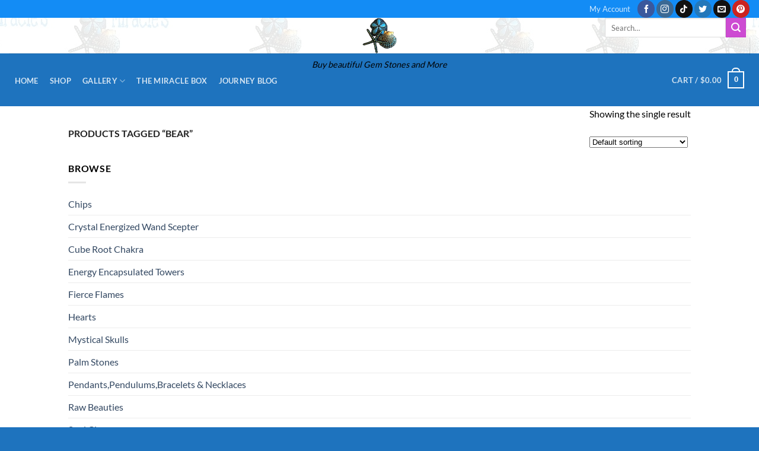

--- FILE ---
content_type: text/html; charset=UTF-8
request_url: https://miraclesspiritualsandbox.com/product-tag/bear/
body_size: 38540
content:
<!DOCTYPE html><html lang="en-US" class="loading-site no-js"><head><script data-no-optimize="1">var litespeed_docref=sessionStorage.getItem("litespeed_docref");litespeed_docref&&(Object.defineProperty(document,"referrer",{get:function(){return litespeed_docref}}),sessionStorage.removeItem("litespeed_docref"));</script> <meta charset="UTF-8" /><link rel="profile" href="http://gmpg.org/xfn/11" /><link rel="pingback" href="https://miraclesspiritualsandbox.com/xmlrpc.php" /> <script type="litespeed/javascript">document.documentElement.className=document.documentElement.className+' yes-js js_active js'</script> <script type="litespeed/javascript">(function(html){html.className=html.className.replace(/\bno-js\b/,'js')})(document.documentElement)</script> <title>bear &#8211; Miracle&#039;s Spiritual Sandbox</title><meta name='robots' content='max-image-preview:large' /><style>img:is([sizes="auto" i], [sizes^="auto," i]) { contain-intrinsic-size: 3000px 1500px }</style><meta name="viewport" content="width=device-width, initial-scale=1" /><link rel='dns-prefetch' href='//stats.wp.com' /><link rel='preconnect' href='//c0.wp.com' /><link rel='preconnect' href='//i0.wp.com' /><link rel='prefetch' href='https://miraclesspiritualsandbox.com/wp-content/themes/flatsome/assets/js/flatsome.js?ver=e1ad26bd5672989785e1' /><link rel='prefetch' href='https://miraclesspiritualsandbox.com/wp-content/themes/flatsome/assets/js/chunk.slider.js?ver=3.19.9' /><link rel='prefetch' href='https://miraclesspiritualsandbox.com/wp-content/themes/flatsome/assets/js/chunk.popups.js?ver=3.19.9' /><link rel='prefetch' href='https://miraclesspiritualsandbox.com/wp-content/themes/flatsome/assets/js/chunk.tooltips.js?ver=3.19.9' /><link rel='prefetch' href='https://miraclesspiritualsandbox.com/wp-content/themes/flatsome/assets/js/woocommerce.js?ver=dd6035ce106022a74757' /><link rel="alternate" type="application/rss+xml" title="Miracle&#039;s Spiritual Sandbox &raquo; Feed" href="https://miraclesspiritualsandbox.com/feed/" /><link rel="alternate" type="application/rss+xml" title="Miracle&#039;s Spiritual Sandbox &raquo; Comments Feed" href="https://miraclesspiritualsandbox.com/comments/feed/" /><link rel="alternate" type="application/rss+xml" title="Miracle&#039;s Spiritual Sandbox &raquo; bear Tag Feed" href="https://miraclesspiritualsandbox.com/product-tag/bear/feed/" /> <script type="litespeed/javascript">window._wpemojiSettings={"baseUrl":"https:\/\/s.w.org\/images\/core\/emoji\/15.0.3\/72x72\/","ext":".png","svgUrl":"https:\/\/s.w.org\/images\/core\/emoji\/15.0.3\/svg\/","svgExt":".svg","source":{"concatemoji":"https:\/\/miraclesspiritualsandbox.com\/wp-includes\/js\/wp-emoji-release.min.js?ver=6.7.4"}};
/*! This file is auto-generated */
!function(i,n){var o,s,e;function c(e){try{var t={supportTests:e,timestamp:(new Date).valueOf()};sessionStorage.setItem(o,JSON.stringify(t))}catch(e){}}function p(e,t,n){e.clearRect(0,0,e.canvas.width,e.canvas.height),e.fillText(t,0,0);var t=new Uint32Array(e.getImageData(0,0,e.canvas.width,e.canvas.height).data),r=(e.clearRect(0,0,e.canvas.width,e.canvas.height),e.fillText(n,0,0),new Uint32Array(e.getImageData(0,0,e.canvas.width,e.canvas.height).data));return t.every(function(e,t){return e===r[t]})}function u(e,t,n){switch(t){case"flag":return n(e,"\ud83c\udff3\ufe0f\u200d\u26a7\ufe0f","\ud83c\udff3\ufe0f\u200b\u26a7\ufe0f")?!1:!n(e,"\ud83c\uddfa\ud83c\uddf3","\ud83c\uddfa\u200b\ud83c\uddf3")&&!n(e,"\ud83c\udff4\udb40\udc67\udb40\udc62\udb40\udc65\udb40\udc6e\udb40\udc67\udb40\udc7f","\ud83c\udff4\u200b\udb40\udc67\u200b\udb40\udc62\u200b\udb40\udc65\u200b\udb40\udc6e\u200b\udb40\udc67\u200b\udb40\udc7f");case"emoji":return!n(e,"\ud83d\udc26\u200d\u2b1b","\ud83d\udc26\u200b\u2b1b")}return!1}function f(e,t,n){var r="undefined"!=typeof WorkerGlobalScope&&self instanceof WorkerGlobalScope?new OffscreenCanvas(300,150):i.createElement("canvas"),a=r.getContext("2d",{willReadFrequently:!0}),o=(a.textBaseline="top",a.font="600 32px Arial",{});return e.forEach(function(e){o[e]=t(a,e,n)}),o}function t(e){var t=i.createElement("script");t.src=e,t.defer=!0,i.head.appendChild(t)}"undefined"!=typeof Promise&&(o="wpEmojiSettingsSupports",s=["flag","emoji"],n.supports={everything:!0,everythingExceptFlag:!0},e=new Promise(function(e){i.addEventListener("DOMContentLiteSpeedLoaded",e,{once:!0})}),new Promise(function(t){var n=function(){try{var e=JSON.parse(sessionStorage.getItem(o));if("object"==typeof e&&"number"==typeof e.timestamp&&(new Date).valueOf()<e.timestamp+604800&&"object"==typeof e.supportTests)return e.supportTests}catch(e){}return null}();if(!n){if("undefined"!=typeof Worker&&"undefined"!=typeof OffscreenCanvas&&"undefined"!=typeof URL&&URL.createObjectURL&&"undefined"!=typeof Blob)try{var e="postMessage("+f.toString()+"("+[JSON.stringify(s),u.toString(),p.toString()].join(",")+"));",r=new Blob([e],{type:"text/javascript"}),a=new Worker(URL.createObjectURL(r),{name:"wpTestEmojiSupports"});return void(a.onmessage=function(e){c(n=e.data),a.terminate(),t(n)})}catch(e){}c(n=f(s,u,p))}t(n)}).then(function(e){for(var t in e)n.supports[t]=e[t],n.supports.everything=n.supports.everything&&n.supports[t],"flag"!==t&&(n.supports.everythingExceptFlag=n.supports.everythingExceptFlag&&n.supports[t]);n.supports.everythingExceptFlag=n.supports.everythingExceptFlag&&!n.supports.flag,n.DOMReady=!1,n.readyCallback=function(){n.DOMReady=!0}}).then(function(){return e}).then(function(){var e;n.supports.everything||(n.readyCallback(),(e=n.source||{}).concatemoji?t(e.concatemoji):e.wpemoji&&e.twemoji&&(t(e.twemoji),t(e.wpemoji)))}))}((window,document),window._wpemojiSettings)</script> <style id="litespeed-ccss">img:is([sizes="auto"i],[sizes^="auto,"i]){contain-intrinsic-size:3000px 1500px}:root{--wp-admin-theme-color:#007cba;--wp-admin-theme-color--rgb:0,124,186;--wp-admin-theme-color-darker-10:#006ba1;--wp-admin-theme-color-darker-10--rgb:0,107,161;--wp-admin-theme-color-darker-20:#005a87;--wp-admin-theme-color-darker-20--rgb:0,90,135;--wp-admin-border-width-focus:2px;--wp-block-synced-color:#7a00df;--wp-block-synced-color--rgb:122,0,223;--wp-bound-block-color:var(--wp-block-synced-color)}:root{--wp--preset--font-size--normal:16px;--wp--preset--font-size--huge:42px}.screen-reader-text{border:0;clip:rect(1px,1px,1px,1px);clip-path:inset(50%);height:1px;margin:-1px;overflow:hidden;padding:0;position:absolute;width:1px;word-wrap:normal!important}@keyframes spin{from{transform:rotate(0deg)}to{transform:rotate(360deg)}}button.pswp__button{box-shadow:none!important;background-image:url(https://c0.wp.com/p/woocommerce/9.8.2/assets/css/photoswipe/default-skin/default-skin.png)!important}button.pswp__button,button.pswp__button--arrow--left::before,button.pswp__button--arrow--right::before{background-color:transparent!important}button.pswp__button--arrow--left,button.pswp__button--arrow--right{background-image:none!important}.pswp{display:none;position:absolute;width:100%;height:100%;left:0;top:0;overflow:hidden;-ms-touch-action:none;touch-action:none;z-index:1500;-webkit-text-size-adjust:100%;-webkit-backface-visibility:hidden;outline:0}.pswp *{-webkit-box-sizing:border-box;box-sizing:border-box}.pswp__bg{position:absolute;left:0;top:0;width:100%;height:100%;background:#000;opacity:0;-webkit-transform:translateZ(0);transform:translateZ(0);-webkit-backface-visibility:hidden;will-change:opacity}.pswp__scroll-wrap{position:absolute;left:0;top:0;width:100%;height:100%;overflow:hidden}.pswp__container{-ms-touch-action:none;touch-action:none;position:absolute;left:0;right:0;top:0;bottom:0}.pswp__container{-webkit-touch-callout:none}.pswp__bg{will-change:opacity}.pswp__container{-webkit-backface-visibility:hidden}.pswp__item{position:absolute;left:0;right:0;top:0;bottom:0;overflow:hidden}.pswp__button{width:44px;height:44px;position:relative;background:0 0;overflow:visible;-webkit-appearance:none;display:block;border:0;padding:0;margin:0;float:left;opacity:.75;-webkit-box-shadow:none;box-shadow:none}.pswp__button::-moz-focus-inner{padding:0;border:0}.pswp__button,.pswp__button--arrow--left:before,.pswp__button--arrow--right:before{background:url(https://c0.wp.com/p/woocommerce/9.8.2/assets/css/photoswipe/default-skin/default-skin.png)0 0 no-repeat;background-size:264px 88px;width:44px;height:44px}.pswp__button--close{background-position:0-44px}.pswp__button--share{background-position:-44px -44px}.pswp__button--fs{display:none}.pswp__button--zoom{display:none;background-position:-88px 0}.pswp__button--arrow--left,.pswp__button--arrow--right{background:0 0;top:50%;margin-top:-50px;width:70px;height:100px;position:absolute}.pswp__button--arrow--left{left:0}.pswp__button--arrow--right{right:0}.pswp__button--arrow--left:before,.pswp__button--arrow--right:before{content:"";top:35px;background-color:rgb(0 0 0/.3);height:30px;width:32px;position:absolute}.pswp__button--arrow--left:before{left:6px;background-position:-138px -44px}.pswp__button--arrow--right:before{right:6px;background-position:-94px -44px}.pswp__share-modal{display:block;background:rgb(0 0 0/.5);width:100%;height:100%;top:0;left:0;padding:10px;position:absolute;z-index:1600;opacity:0;-webkit-backface-visibility:hidden;will-change:opacity}.pswp__share-modal--hidden{display:none}.pswp__share-tooltip{z-index:1620;position:absolute;background:#fff;top:56px;border-radius:2px;display:block;width:auto;right:44px;-webkit-box-shadow:0 2px 5px rgb(0 0 0/.25);box-shadow:0 2px 5px rgb(0 0 0/.25);-webkit-transform:translateY(6px);-ms-transform:translateY(6px);transform:translateY(6px);-webkit-backface-visibility:hidden;will-change:transform}.pswp__counter{position:relative;left:0;top:0;height:44px;font-size:13px;line-height:44px;color:#fff;opacity:.75;padding:0 10px;margin-inline-end:auto}.pswp__caption{position:absolute;left:0;bottom:0;width:100%;min-height:44px}.pswp__caption__center{text-align:left;max-width:420px;margin:0 auto;font-size:13px;padding:10px;line-height:20px;color:#ccc}.pswp__preloader{width:44px;height:44px;position:absolute;top:0;left:50%;margin-left:-22px;opacity:0;will-change:opacity;direction:ltr}@media screen and (max-width:1024px){.pswp__preloader{position:relative;left:auto;top:auto;margin:0;float:right}}.pswp__ui{-webkit-font-smoothing:auto;visibility:visible;opacity:1;z-index:1550}.pswp__top-bar{position:absolute;left:0;top:0;height:44px;width:100%;display:flex;justify-content:flex-end}.pswp__caption,.pswp__top-bar{-webkit-backface-visibility:hidden;will-change:opacity}.pswp__caption,.pswp__top-bar{background-color:rgb(0 0 0/.5)}.pswp__ui--hidden .pswp__button--arrow--left,.pswp__ui--hidden .pswp__button--arrow--right,.pswp__ui--hidden .pswp__caption,.pswp__ui--hidden .pswp__top-bar{opacity:.001}.woocommerce form .form-row .required{visibility:visible}.wishlist-icon{position:relative}.wishlist-popup{opacity:0;max-height:0;position:absolute;overflow:hidden;padding:5px;margin-top:-10px;border-radius:5px;line-height:1.3;text-align:center;font-size:.9em;top:100%;background-color:rgb(0 0 0/.8);right:0;color:#FFF}.wishlist-popup:after{bottom:100%;right:10px;border:solid #fff0;content:" ";height:0;width:0;position:absolute;border-color:#fff0;border-bottom-color:rgb(0 0 0/.8);border-width:10px;margin-left:-10px}.wishlist-popup a{color:#ccc;display:block}.wishlist-popup .yith-wcwl-icon-svg{display:none}.wishlist-popup .yith-wcwl-add-to-wishlist{margin-block-start:0}html{-ms-text-size-adjust:100%;-webkit-text-size-adjust:100%;font-family:sans-serif}body{margin:0}header,main,nav{display:block}a{background-color:#fff0}strong{font-weight:inherit;font-weight:bolder}img{border-style:none}svg:not(:root){overflow:hidden}button,input{font:inherit}button,input{overflow:visible}button{text-transform:none}[type=submit],button,html [type=button]{-webkit-appearance:button}button::-moz-focus-inner,input::-moz-focus-inner{border:0;padding:0}button:-moz-focusring,input:-moz-focusring{outline:1px dotted ButtonText}[type=checkbox]{box-sizing:border-box;padding:0}[type=search]{-webkit-appearance:textfield}[type=search]::-webkit-search-cancel-button,[type=search]::-webkit-search-decoration{-webkit-appearance:none}*,:after,:before,html{box-sizing:border-box}html{background-attachment:fixed}body{-webkit-font-smoothing:antialiased;-moz-osx-font-smoothing:grayscale;color:#777}img{display:inline-block;height:auto;max-width:100%;vertical-align:middle}a,button,input{touch-action:manipulation}.col{margin:0;padding:0 15px 30px;position:relative;width:100%}.col-fit{flex:1}@media screen and (max-width:849px){.col{padding-bottom:30px}}@media screen and (min-width:850px){.row-divided>.col+.col:not(.large-12){border-left:1px solid #ececec}}@media screen and (min-width:850px){.large-2{flex-basis:16.6666666667%;max-width:16.6666666667%}.large-6{flex-basis:50%;max-width:50%}}.container,.row{margin-left:auto;margin-right:auto;width:100%}.container{padding-left:15px;padding-right:15px}.container,.row{max-width:1080px}.row.row-large{max-width:1110px}.flex-row{align-items:center;display:flex;flex-flow:row nowrap;justify-content:space-between;width:100%}.flex-row-col{display:flex;flex-direction:column;justify-content:flex-start}.header .flex-row{height:100%}.flex-col{max-height:100%}.flex-grow{-ms-flex-negative:1;-ms-flex-preferred-size:auto!important;flex:1}.flex-center{margin:0 auto}.flex-left{margin-right:auto}.flex-right{margin-left:auto}@media (min-width:850px){.col2-set{display:flex}.col2-set>div+div{padding-left:30px}}@media (-ms-high-contrast:none){.nav>li>a>i{top:-1px}}.row{display:flex;flex-flow:row wrap;width:100%}.lightbox-content .row:not(.row-collapse){margin-left:-15px;margin-right:-15px;padding-left:0;padding-right:0;width:auto}@media screen and (min-width:850px){.row-large{padding-left:0;padding-right:0}.row-large>.col{margin-bottom:0;padding:0 30px 30px}}.nav-dropdown{background-color:#fff;color:#777;display:table;left:-99999px;margin:0;max-height:0;min-width:260px;opacity:0;padding:20px 0;position:absolute;text-align:left;visibility:hidden;z-index:9}.nav-dropdown:after{clear:both;content:"";display:block;height:0;visibility:hidden}.nav-dropdown li{display:block;margin:0;vertical-align:top}.nav-dropdown>li.html{min-width:260px}.nav-dropdown>li>a{display:block;line-height:1.3;padding:10px 20px;width:auto}.nav-dropdown>li:last-child:not(.nav-dropdown-col)>a{border-bottom:0!important}.nav-dropdown.nav-dropdown-default>li>a{border-bottom:1px solid #ececec;margin:0 10px;padding-left:0;padding-right:0}.nav-dropdown-default{padding:20px}.nav-dropdown-has-arrow li.has-dropdown:after,.nav-dropdown-has-arrow li.has-dropdown:before{border:solid #fff0;bottom:-2px;content:"";height:0;left:50%;opacity:0;position:absolute;width:0;z-index:10}.nav-dropdown-has-arrow li.has-dropdown:after{border-color:#fff0 #fff0 #fff;border-width:8px;margin-left:-8px}.nav-dropdown-has-arrow li.has-dropdown:before{border-width:11px;margin-left:-11px;z-index:-999}.nav-dropdown-has-shadow .nav-dropdown{box-shadow:1px 1px 15px rgb(0 0 0/.15)}.nav-dropdown-has-arrow.nav-dropdown-has-border li.has-dropdown:before{border-bottom-color:#ddd}.nav-dropdown-has-border .nav-dropdown{border:2px solid #ddd}.nav p{margin:0;padding-bottom:0}.nav,.nav ul:not(.nav-dropdown){margin:0;padding:0}.nav{align-items:center;display:flex;flex-flow:row wrap;width:100%}.nav,.nav>li{position:relative}.nav>li{display:inline-block;list-style:none;margin:0 7px;padding:0}.nav>li>a{align-items:center;display:inline-flex;flex-wrap:wrap;padding:10px 0}.nav.nav-small>li>a{font-weight:400;padding-bottom:5px;padding-top:5px;vertical-align:top}.nav-small.nav>li.html{font-size:.75em}.nav-center{justify-content:center}.nav-left{justify-content:flex-start}.nav-right{justify-content:flex-end}@media (max-width:849px){.medium-nav-center{justify-content:center}}.nav-dropdown>li>a,.nav>li>a{color:hsl(0 0% 40%/.85)}.nav-dropdown>li>a{display:block}.nav li:first-child{margin-left:0!important}.nav li:last-child{margin-right:0!important}.nav-uppercase>li>a{font-weight:bolder;letter-spacing:.02em;text-transform:uppercase}@media (min-width:850px){.nav-divided>li{margin:0 .7em}}li.html form,li.html input{margin:0}.nav-pills>li{margin:0}.nav-pills>li>a{line-height:2.5em;padding:0 .75em}.nav-pills>li>a{border-radius:99px}.nav.nav-vertical{flex-flow:column}.nav.nav-vertical li{list-style:none;margin:0;width:100%}.nav-vertical li li{font-size:1em;padding-left:.5em}.nav-vertical>li{align-items:center;display:flex;flex-flow:row wrap}.nav-vertical>li ul{width:100%}.nav-vertical>li>a,.nav-vertical>li>ul>li a{align-items:center;display:flex;flex-grow:1;width:auto}.nav-vertical>li.html{padding-bottom:1em;padding-top:1em}.nav-vertical>li>ul li a{color:#666}.nav-vertical>li>ul{margin:0 0 2em;padding-left:1em}.nav .children{left:-99999px;opacity:0;position:fixed;transform:translateX(-10px)}@media (prefers-reduced-motion){.nav .children{opacity:1;transform:none}}.nav-sidebar.nav-vertical>li+li{border-top:1px solid #ececec}.nav-vertical>li+li{border-top:1px solid #ececec}.badge-container{margin:30px 0 0}.button,button,input[type=button]{background-color:#fff0;border:1px solid #fff0;border-radius:0;box-sizing:border-box;color:currentColor;display:inline-block;font-size:.97em;font-weight:bolder;letter-spacing:.03em;line-height:2.4em;margin-right:1em;margin-top:0;max-width:100%;min-height:2.5em;padding:0 1.2em;position:relative;text-align:center;text-decoration:none;text-rendering:optimizeLegibility;text-shadow:none;text-transform:uppercase;vertical-align:middle}.button.is-outline{line-height:2.19em}.button,input[type=button].button{background-color:var(--fs-color-primary);border-color:rgb(0 0 0/.05);color:#fff}.button.is-outline{background-color:#fff0;border:2px solid}.is-form,input[type=button].is-form{background-color:#f9f9f9;border:1px solid #ddd;color:#666;font-weight:400;overflow:hidden;position:relative;text-shadow:1px 1px 1px #fff;text-transform:none}.is-outline{color:silver}.primary{background-color:var(--fs-color-primary)}.button.alt,.secondary{background-color:var(--fs-color-secondary)}.text-center .button:first-of-type{margin-left:0!important}.text-center .button:last-of-type,.text-right .button:last-of-type{margin-right:0!important}.flex-col .button,.flex-col button,.flex-col input{margin-bottom:0}.is-divider{background-color:rgb(0 0 0/.1);display:block;height:3px;margin:1em 0;max-width:30px;width:100%}form{margin-bottom:0}input[type=email],input[type=password],input[type=search],input[type=text]{background-color:#fff;border:1px solid #ddd;border-radius:0;box-shadow:inset 0 1px 2px rgb(0 0 0/.1);box-sizing:border-box;color:#333;font-size:.97em;height:2.507em;max-width:100%;padding:0 .75em;vertical-align:middle;width:100%}@media (max-width:849px){input[type=email],input[type=password],input[type=search],input[type=text]{font-size:1rem}}input[type=email],input[type=search],input[type=text]{-webkit-appearance:none;-moz-appearance:none;appearance:none}label{display:block;font-size:.9em;font-weight:700;margin-bottom:.4em}input[type=checkbox]{display:inline;font-size:16px;margin-right:10px}i[class^=icon-]{speak:none!important;display:inline-block;font-display:block;font-family:fl-icons!important;font-style:normal!important;font-variant:normal!important;font-weight:400!important;line-height:1.2;margin:0;padding:0;position:relative;text-transform:none!important}.button i,button i{top:-1.5px;vertical-align:middle}.button.icon{display:inline-block;margin-left:.12em;margin-right:.12em;min-width:2.5em;padding-left:.6em;padding-right:.6em}.button.icon i{font-size:1.2em}.button.icon.circle{padding-left:0;padding-right:0}.button.icon.circle>i{margin:0 8px}.button.icon.circle>i:only-child{margin:0}.nav>li>a>i{font-size:20px;vertical-align:middle}.nav>li>a>i.icon-menu{font-size:1.9em}.nav>li.has-icon>a>i{min-width:1em}.has-dropdown .icon-angle-down{font-size:16px;margin-left:.2em;opacity:.6}.image-icon{display:inline-block;height:auto;position:relative;vertical-align:middle}span+.image-icon{margin-left:10px}img{opacity:1}.image-tools{padding:10px;position:absolute}.image-tools a:last-child{margin-bottom:0}.image-tools a.button{display:block}.image-tools.bottom.left{padding-right:0;padding-top:0}.image-tools.top.right{padding-bottom:0;padding-left:0}@media only screen and (max-device-width:1024px){.image-tools{opacity:1!important;padding:5px}}.lightbox-content{background-color:#fff;box-shadow:3px 3px 20px 0 rgb(0 0 0/.15);margin:0 auto;max-width:875px;position:relative}.lightbox-content .lightbox-inner{padding:30px 20px}.pswp__bg{background-color:rgb(0 0 0/.6)}@media (min-width:549px){.pswp__top-bar{background-color:transparent!important}}.pswp__item{opacity:0}.pswp__caption__center{text-align:center}.mfp-hide{display:none!important}.loading-spin{position:relative}.loading-spin{animation:spin .6s linear infinite;border-bottom:3px solid rgb(0 0 0/.1)!important;border-left:3px solid var(--fs-color-primary);border-radius:50%;border-right:3px solid rgb(0 0 0/.1)!important;border-top:3px solid rgb(0 0 0/.1)!important;content:"";font-size:10px;height:30px;margin:0 auto;opacity:.8;text-indent:-9999em;width:30px}.loading-spin{border-radius:50%;height:30px;width:30px}@keyframes spin{0%{transform:rotate(0deg)}to{transform:rotate(1turn)}}label{color:#222}.slider{position:relative;scrollbar-width:none}.slider:not(.flickity-enabled){-ms-overflow-style:-ms-autohiding-scrollbar;overflow-x:scroll;overflow-y:hidden;white-space:nowrap;width:auto}.slider::-webkit-scrollbar{height:0!important;width:0!important}.slider:not(.flickity-enabled)>*{display:inline-block!important;vertical-align:top;white-space:normal!important}.slider>div:not(.col){width:100%}a{color:var(--fs-experimental-link-color);text-decoration:none}a.plain{color:currentColor}.dark a{color:currentColor}ul{list-style:disc}ul{margin-top:0;padding:0}ul ul{margin:1.5em 0 1.5em 3em}li{margin-bottom:.6em}.entry-summary ul li{margin-left:1.3em}.button,button,input{margin-bottom:1em}form,p,ul{margin-bottom:1.3em}form p{margin-bottom:.5em}body{line-height:1.6}h1,h3{color:#555;margin-bottom:.5em;margin-top:0;text-rendering:optimizeSpeed;width:100%}h1{font-size:1.7em}h1{line-height:1.3}h3{font-size:1.25em}@media (max-width:549px){h1{font-size:1.4em}h3{font-size:1em}}p{margin-top:0}.uppercase{letter-spacing:.05em;line-height:1.05;text-transform:uppercase}.is-normal{font-weight:400}.uppercase{line-height:1.2;text-transform:uppercase}.is-larger{font-size:1.3em}.is-small{font-size:.8em}@media (max-width:549px){.is-larger{font-size:1.2em}}.nav>li>a{font-size:.8em}.nav>li.html{font-size:.85em}.container:after,.row:after{clear:both;content:"";display:table}@media (max-width:549px){.hide-for-small{display:none!important}}@media (min-width:850px){.show-for-medium{display:none!important}}@media (max-width:849px){.hide-for-medium{display:none!important}}.full-width{display:block;max-width:100%!important;padding-left:0!important;padding-right:0!important;width:100%!important}.mb-0{margin-bottom:0!important}.ml-0{margin-left:0!important}.mb-half{margin-bottom:15px}.pb{padding-bottom:30px}.pt{padding-top:30px}.pb-0{padding-bottom:0!important}.inner-padding{padding:30px}.text-left{text-align:left}.text-center{text-align:center}.text-right{text-align:right}.text-center .is-divider,.text-center>div{margin-left:auto;margin-right:auto}.relative{position:relative!important}.absolute{position:absolute!important}.fixed{position:fixed!important;z-index:12}.top{top:0}.right{right:0}.left{left:0}.bottom,.fill{bottom:0}.fill{height:100%;left:0;margin:0!important;padding:0!important;position:absolute;right:0;top:0}.circle{border-radius:999px!important;-o-object-fit:cover;object-fit:cover}.hidden{display:none!important;visibility:hidden!important}.z-1{z-index:21}.z-3{z-index:23}.z-top{z-index:9995}.flex{display:flex}.no-scrollbar{-ms-overflow-style:-ms-autohiding-scrollbar;scrollbar-width:none}.no-scrollbar::-webkit-scrollbar{height:0!important;width:0!important}.screen-reader-text{clip:rect(1px,1px,1px,1px);height:1px;overflow:hidden;position:absolute!important;width:1px}.show-on-hover{filter:blur(0);opacity:0}.dark{color:#f1f1f1}.nav-dark .nav>li>a{color:hsl(0 0% 100%/.8)}.nav-dark .nav>li.html{color:#fff}.nav-dark span.amount{color:currentColor}:root{--flatsome-scroll-padding-top:calc(var(--flatsome--header--sticky-height, 0px) + var(--wp-admin--admin-bar--height, 0px))}html{overflow-x:hidden;scroll-padding-top:var(--flatsome-scroll-padding-top)}@supports (overflow:clip){body{overflow-x:clip}}#main,#wrapper{background-color:#fff;position:relative}.header,.header-wrapper{background-position:50%0;background-size:cover;position:relative;width:100%;z-index:1001}.header-bg-color{background-color:hsl(0 0% 100%/.9)}.header-bottom,.header-top{align-items:center;display:flex;flex-wrap:no-wrap}.header-bg-color,.header-bg-image{background-position:50%0}.header-top{background-color:var(--fs-color-primary);min-height:20px;position:relative;z-index:11}.header-main{position:relative;z-index:10}.header-bottom{min-height:35px;position:relative;z-index:9}.top-divider{border-top:1px solid;margin-bottom:-1px;opacity:.1}.nav>li.header-divider{border-left:1px solid rgb(0 0 0/.1);height:30px;margin:0 7.5px;position:relative;vertical-align:middle}.header-full-width .container{max-width:100%!important}.breadcrumbs{color:#222;font-weight:700;letter-spacing:0;padding:0}.product-info .breadcrumbs{font-size:.85em;margin:0 0 .5em}.breadcrumbs a{color:hsl(0 0% 40%/.7);font-weight:400}.breadcrumbs a:first-of-type{margin-left:0}html{background-color:#5b5b5b}.back-to-top{bottom:20px;margin:0;opacity:0;right:20px;transform:translateY(30%)}.logo{line-height:1;margin:0}.logo-tagline{font-size:.9em;font-style:italic;line-height:1;margin:.85em 0}.logo a{color:var(--fs-color-primary);display:block;font-size:32px;font-weight:bolder;margin:0;text-decoration:none;text-transform:uppercase}.logo img{display:block;width:auto}.header-logo-dark{display:none!important}.logo-center .flex-left{flex:1 1 0%;order:1}.logo-center .logo{margin:0 30px;order:2;text-align:center}.logo-center .logo img{margin:0 auto}.logo-center .flex-right{flex:1 1 0%;order:3}@media screen and (max-width:849px){.header-inner .nav{flex-wrap:nowrap}.medium-logo-center .flex-left{flex:1 1 0%;order:1}.medium-logo-center .logo{margin:0 15px;order:2;text-align:center}.medium-logo-center .logo img{margin:0 auto}.medium-logo-center .flex-right{flex:1 1 0%;order:3}}.next-prev-thumbs li{display:inline-block;margin:0 1px!important;position:relative}.next-prev-thumbs li .button{margin-bottom:0}.next-prev-thumbs .nav-dropdown{min-width:90px;padding:2px;width:90px}.sidebar-menu .search-form{display:block!important}.searchform-wrapper form{margin-bottom:0}.sidebar-menu .search-form{padding:5px 0;width:100%}.searchform-wrapper:not(.form-flat) .submit-button{border-bottom-left-radius:0!important;border-top-left-radius:0!important}.searchform{position:relative}.searchform .button.icon{margin:0}.searchform .button.icon i{font-size:1.2em}.searchform-wrapper{width:100%}@media (max-width:849px){.searchform-wrapper{font-size:1rem}}.header .search-form .live-search-results{background-color:hsl(0 0% 100%/.95);box-shadow:0 0 10px 0 rgb(0 0 0/.1);color:#111;left:0;position:absolute;right:0;text-align:left;top:105%}.icon-menu:before{content:""}.icon-heart:before{content:""}.icon-angle-left:before{content:""}.icon-angle-right:before{content:""}.icon-angle-up:before{content:""}.icon-angle-down:before{content:""}.icon-twitter:before{content:""}.icon-envelop:before{content:""}.icon-facebook:before{content:""}.icon-instagram:before{content:""}.icon-tiktok:before{content:""}.icon-pinterest:before{content:""}.icon-search:before{content:""}.icon-expand:before{content:""}.icon-linkedin:before{content:""}.icon-whatsapp:before{content:""}.social-icons{color:#999;display:inline-block;font-size:.85em;vertical-align:middle}.html .social-icons{font-size:1em}.html .social-icons .button{margin-bottom:0}.social-icons i{min-width:1em}.nav-dark .social-icons{color:#fff}.social-icons .button.icon:not(.is-outline){background-color:currentColor!important;border-color:currentColor!important}.social-icons .button.icon:not(.is-outline)>i{color:#fff!important}.button.facebook:not(.is-outline){color:#3a589d!important}.button.instagram:not(.is-outline){color:#3b6994!important}.button.twitter:not(.is-outline){color:#2478ba!important}.button.email:not(.is-outline),.button.tiktok:not(.is-outline){color:#111!important}.button.pinterest:not(.is-outline){color:#cb2320!important}.woocommerce-form-login .button{margin-bottom:0}.woocommerce-privacy-policy-text{font-size:85%}.form-row-wide{clear:both}.woocommerce-product-gallery .woocommerce-product-gallery__wrapper{margin:0}.demo_store{background-color:#000;color:#fff;margin:0;padding:5px;text-align:center}.woocommerce-form-register .woocommerce-privacy-policy-text{margin-bottom:1.5em}@media (max-width:849px){.account-container:has(.woocommerce-form-register)>.row>.col-1{border-bottom:1px solid #ececec;margin-bottom:30px;padding-bottom:30px!important}}.woocommerce-form input[type=password]{padding:0 2em 0 .75em}#login-form-popup .woocommerce-form{margin-bottom:0}.price{line-height:1}.product-info .price{font-size:1.5em;font-weight:bolder;margin:.5em 0}.price-wrapper .price{display:block}span.amount{color:#111;font-weight:700;white-space:nowrap}.header-cart-title span.amount{color:currentColor}.product-main{padding:40px 0}.product-info{padding-top:10px}.product-summary .woocommerce-Price-currencySymbol{display:inline-block;font-size:.75em;vertical-align:top}form.cart{display:flex;flex-wrap:wrap;gap:1em;width:100%}form.cart>*{flex:1 1 100%;margin:0}form.cart :where(.ux-quantity,.single_add_to_cart_button,.ux-buy-now-button){flex:0 0 auto}.product_meta{font-size:.8em;margin-bottom:1em}.product_meta>span{border-top:1px dotted #ddd;display:block;padding:5px 0}.product-info p.stock{font-size:.8em;font-weight:700;line-height:1.3;margin-bottom:1em}p.in-stock{color:var(--fs-color-success)}.product-gallery{padding-bottom:0!important}.product-gallery-slider img{width:100%}#product-sidebar .next-prev-thumbs{margin:0 0 3em}.product-sidebar-small{font-size:.9em}.quantity{display:inline-flex;opacity:1;vertical-align:top;white-space:nowrap}.quantity .button.minus{border-bottom-right-radius:0!important;border-right:0!important;border-top-right-radius:0!important}.quantity .button.plus{border-bottom-left-radius:0!important;border-left:0!important;border-top-left-radius:0!important}.quantity .minus,.quantity .plus{padding-left:.5em;padding-right:.5em}.quantity input{display:inline-block;margin:0;padding-left:0;padding-right:0;vertical-align:top}.cart-icon,.cart-icon strong{display:inline-block}.cart-icon strong{border:2px solid var(--fs-color-primary);border-radius:0;color:var(--fs-color-primary);font-family:Helvetica,Arial,Sans-serif;font-size:1em;font-weight:700;height:2.2em;line-height:1.9em;margin:.3em 0;position:relative;text-align:center;vertical-align:middle;width:2.2em}.cart-icon strong:after{border:2px solid var(--fs-color-primary);border-bottom:0;border-top-left-radius:99px;border-top-right-radius:99px;bottom:100%;content:" ";height:8px;left:50%;margin-bottom:0;margin-left:-7px;position:absolute;width:14px}.nav-dark .cart-icon strong{border-color:#fff;color:#fff}.nav-dark .cart-icon strong:after{border-color:#fff}.woocommerce-mini-cart__empty-message{text-align:center}.cart-popup-title>span{display:block;font-size:1.125em}.cart-popup-inner{display:flex;flex-direction:column;padding-bottom:0}.cart-popup-inner>:last-child{margin-bottom:30px}.cart-popup-inner .widget_shopping_cart{margin-bottom:0}.cart-popup-inner .widget_shopping_cart,.cart-popup-inner .widget_shopping_cart_content{display:flex;flex:1;flex-direction:column}@media (min-height:500px){.cart-popup-inner--sticky{min-height:calc(100vh - var(--wp-admin--admin-bar--height, 0px))}}.ux-mini-cart-empty{gap:30px;padding:15px 0}.ux-mini-cart-empty .woocommerce-mini-cart__empty-message{margin-bottom:0}:root{--primary-color:#138cf5;--fs-color-primary:#138cf5;--fs-color-secondary:#cd4bd2;--fs-color-success:#350b5f;--fs-color-alert:#b20000;--fs-experimental-link-color:#334862;--fs-experimental-link-color-hover:#111}.header-main{height:60px}#logo img{max-height:60px}#logo{width:700px}.header-bottom{min-height:89px}.header-top{min-height:30px}.search-form{width:100%}.header-bg-color{background-color:rgb(255 255 255/.9)}.header-bg-image{background-image:url(https://miraclesspiritualsandbox.com/wp-content/uploads/2021/05/PicsArt_04-19-08.58.43-e1620079241978.jpg)}.header-bg-image{background-repeat:repeat-x}.header-bottom{background-color:#1e73be}.header-main .nav>li>a{line-height:50px}.header-bottom-nav>li>a{line-height:16px}@media (max-width:549px){.header-main{height:70px}#logo img{max-height:70px}}body{color:#000}h1,h3,.heading-font{color:#031f3a}body{font-family:Lato,sans-serif}body{font-weight:400;font-style:normal}.nav>li>a{font-family:Lato,sans-serif}.nav>li>a{font-weight:700;font-style:normal}h1,h3,.heading-font{font-family:Lato,sans-serif}h1,h3,.heading-font{font-weight:700;font-style:normal}html{background-color:#1e73be}.screen-reader-text{clip:rect(1px,1px,1px,1px);word-wrap:normal!important;border:0;clip-path:inset(50%);height:1px;margin:-1px;overflow:hidden;overflow-wrap:normal!important;padding:0;position:absolute!important;width:1px}:root{--woocommerce:#720eec;--wc-green:#7ad03a;--wc-red:#a00;--wc-orange:#ffba00;--wc-blue:#2ea2cc;--wc-primary:#720eec;--wc-primary-text:#fcfbfe;--wc-secondary:#e9e6ed;--wc-secondary-text:#515151;--wc-highlight:#958e09;--wc-highligh-text:white;--wc-content-bg:#fff;--wc-subtext:#767676;--wc-form-border-color:rgba(32, 7, 7, 0.8);--wc-form-border-radius:4px;--wc-form-border-width:1px}.yith-wcwl-add-to-wishlist .yith-wcwl-add-button{display:flex;flex-direction:column;align-items:center}.yith-wcwl-add-to-wishlist svg.yith-wcwl-icon-svg{height:auto;width:25px;color:var(--add-to-wishlist-icon-color,#000)}.yith-wcwl-add-to-wishlist a.add_to_wishlist>.yith-wcwl-icon-svg{vertical-align:bottom}.yith-wcwl-add-to-wishlist{margin-top:10px}.yith-wcwl-add-button a.add_to_wishlist{margin:0;box-shadow:none;text-shadow:none}.yith-wcwl-add-button .add_to_wishlist svg.yith-wcwl-icon-svg{margin-right:5px}:root{--rounded-corners-radius:16px;--add-to-cart-rounded-corners-radius:16px;--color-headers-background:#F4F4F4;--feedback-duration:3s}:root{--rounded-corners-radius:16px;--add-to-cart-rounded-corners-radius:16px;--color-headers-background:#F4F4F4;--feedback-duration:3s}:root{--rounded-corners-radius:16px;--add-to-cart-rounded-corners-radius:16px;--color-headers-background:#F4F4F4;--feedback-duration:3s}:root{--rounded-corners-radius:16px;--add-to-cart-rounded-corners-radius:16px;--color-headers-background:#F4F4F4;--feedback-duration:3s}:root{--rounded-corners-radius:16px;--add-to-cart-rounded-corners-radius:16px;--color-headers-background:#F4F4F4;--feedback-duration:3s}:root{--rounded-corners-radius:16px;--add-to-cart-rounded-corners-radius:16px;--color-headers-background:#F4F4F4;--feedback-duration:3s}:root{--rounded-corners-radius:16px;--add-to-cart-rounded-corners-radius:16px;--color-headers-background:#F4F4F4;--feedback-duration:3s}:root{--rounded-corners-radius:16px;--add-to-cart-rounded-corners-radius:16px;--color-headers-background:#F4F4F4;--feedback-duration:3s}:root{--rounded-corners-radius:16px;--add-to-cart-rounded-corners-radius:16px;--color-headers-background:#F4F4F4;--feedback-duration:3s}:root{--wp--preset--aspect-ratio--square:1;--wp--preset--aspect-ratio--4-3:4/3;--wp--preset--aspect-ratio--3-4:3/4;--wp--preset--aspect-ratio--3-2:3/2;--wp--preset--aspect-ratio--2-3:2/3;--wp--preset--aspect-ratio--16-9:16/9;--wp--preset--aspect-ratio--9-16:9/16;--wp--preset--color--black:#000000;--wp--preset--color--cyan-bluish-gray:#abb8c3;--wp--preset--color--white:#ffffff;--wp--preset--color--pale-pink:#f78da7;--wp--preset--color--vivid-red:#cf2e2e;--wp--preset--color--luminous-vivid-orange:#ff6900;--wp--preset--color--luminous-vivid-amber:#fcb900;--wp--preset--color--light-green-cyan:#7bdcb5;--wp--preset--color--vivid-green-cyan:#00d084;--wp--preset--color--pale-cyan-blue:#8ed1fc;--wp--preset--color--vivid-cyan-blue:#0693e3;--wp--preset--color--vivid-purple:#9b51e0;--wp--preset--color--primary:#138cf5;--wp--preset--color--secondary:#cd4bd2;--wp--preset--color--success:#350b5f;--wp--preset--color--alert:#b20000;--wp--preset--gradient--vivid-cyan-blue-to-vivid-purple:linear-gradient(135deg,rgba(6,147,227,1) 0%,rgb(155,81,224) 100%);--wp--preset--gradient--light-green-cyan-to-vivid-green-cyan:linear-gradient(135deg,rgb(122,220,180) 0%,rgb(0,208,130) 100%);--wp--preset--gradient--luminous-vivid-amber-to-luminous-vivid-orange:linear-gradient(135deg,rgba(252,185,0,1) 0%,rgba(255,105,0,1) 100%);--wp--preset--gradient--luminous-vivid-orange-to-vivid-red:linear-gradient(135deg,rgba(255,105,0,1) 0%,rgb(207,46,46) 100%);--wp--preset--gradient--very-light-gray-to-cyan-bluish-gray:linear-gradient(135deg,rgb(238,238,238) 0%,rgb(169,184,195) 100%);--wp--preset--gradient--cool-to-warm-spectrum:linear-gradient(135deg,rgb(74,234,220) 0%,rgb(151,120,209) 20%,rgb(207,42,186) 40%,rgb(238,44,130) 60%,rgb(251,105,98) 80%,rgb(254,248,76) 100%);--wp--preset--gradient--blush-light-purple:linear-gradient(135deg,rgb(255,206,236) 0%,rgb(152,150,240) 100%);--wp--preset--gradient--blush-bordeaux:linear-gradient(135deg,rgb(254,205,165) 0%,rgb(254,45,45) 50%,rgb(107,0,62) 100%);--wp--preset--gradient--luminous-dusk:linear-gradient(135deg,rgb(255,203,112) 0%,rgb(199,81,192) 50%,rgb(65,88,208) 100%);--wp--preset--gradient--pale-ocean:linear-gradient(135deg,rgb(255,245,203) 0%,rgb(182,227,212) 50%,rgb(51,167,181) 100%);--wp--preset--gradient--electric-grass:linear-gradient(135deg,rgb(202,248,128) 0%,rgb(113,206,126) 100%);--wp--preset--gradient--midnight:linear-gradient(135deg,rgb(2,3,129) 0%,rgb(40,116,252) 100%);--wp--preset--font-size--small:13px;--wp--preset--font-size--medium:20px;--wp--preset--font-size--large:36px;--wp--preset--font-size--x-large:42px;--wp--preset--spacing--20:0.44rem;--wp--preset--spacing--30:0.67rem;--wp--preset--spacing--40:1rem;--wp--preset--spacing--50:1.5rem;--wp--preset--spacing--60:2.25rem;--wp--preset--spacing--70:3.38rem;--wp--preset--spacing--80:5.06rem;--wp--preset--shadow--natural:6px 6px 9px rgba(0, 0, 0, 0.2);--wp--preset--shadow--deep:12px 12px 50px rgba(0, 0, 0, 0.4);--wp--preset--shadow--sharp:6px 6px 0px rgba(0, 0, 0, 0.2);--wp--preset--shadow--outlined:6px 6px 0px -3px rgba(255, 255, 255, 1), 6px 6px rgba(0, 0, 0, 1);--wp--preset--shadow--crisp:6px 6px 0px rgba(0, 0, 0, 1)}:where(body){margin:0}body{padding-top:0;padding-right:0;padding-bottom:0;padding-left:0}a:where(:not(.wp-element-button)){text-decoration:none}</style><link rel="preload" data-asynced="1" data-optimized="2" as="style" onload="this.onload=null;this.rel='stylesheet'" href="https://miraclesspiritualsandbox.com/wp-content/litespeed/ucss/446de775010bcf7053790cadb06c473f.css?ver=46aa8" /><script type="litespeed/javascript">!function(a){"use strict";var b=function(b,c,d){function e(a){return h.body?a():void setTimeout(function(){e(a)})}function f(){i.addEventListener&&i.removeEventListener("load",f),i.media=d||"all"}var g,h=a.document,i=h.createElement("link");if(c)g=c;else{var j=(h.body||h.getElementsByTagName("head")[0]).childNodes;g=j[j.length-1]}var k=h.styleSheets;i.rel="stylesheet",i.href=b,i.media="only x",e(function(){g.parentNode.insertBefore(i,c?g:g.nextSibling)});var l=function(a){for(var b=i.href,c=k.length;c--;)if(k[c].href===b)return a();setTimeout(function(){l(a)})};return i.addEventListener&&i.addEventListener("load",f),i.onloadcssdefined=l,l(f),i};"undefined"!=typeof exports?exports.loadCSS=b:a.loadCSS=b}("undefined"!=typeof global?global:this);!function(a){if(a.loadCSS){var b=loadCSS.relpreload={};if(b.support=function(){try{return a.document.createElement("link").relList.supports("preload")}catch(b){return!1}},b.poly=function(){for(var b=a.document.getElementsByTagName("link"),c=0;c<b.length;c++){var d=b[c];"preload"===d.rel&&"style"===d.getAttribute("as")&&(a.loadCSS(d.href,d,d.getAttribute("media")),d.rel=null)}},!b.support()){b.poly();var c=a.setInterval(b.poly,300);a.addEventListener&&a.addEventListener("load",function(){b.poly(),a.clearInterval(c)}),a.attachEvent&&a.attachEvent("onload",function(){a.clearInterval(c)})}}}(this);</script> <style id='wp-emoji-styles-inline-css' type='text/css'>img.wp-smiley, img.emoji {
		display: inline !important;
		border: none !important;
		box-shadow: none !important;
		height: 1em !important;
		width: 1em !important;
		margin: 0 0.07em !important;
		vertical-align: -0.1em !important;
		background: none !important;
		padding: 0 !important;
	}</style><style id='wp-block-library-inline-css' type='text/css'>:root{--wp-admin-theme-color:#007cba;--wp-admin-theme-color--rgb:0,124,186;--wp-admin-theme-color-darker-10:#006ba1;--wp-admin-theme-color-darker-10--rgb:0,107,161;--wp-admin-theme-color-darker-20:#005a87;--wp-admin-theme-color-darker-20--rgb:0,90,135;--wp-admin-border-width-focus:2px;--wp-block-synced-color:#7a00df;--wp-block-synced-color--rgb:122,0,223;--wp-bound-block-color:var(--wp-block-synced-color)}@media (min-resolution:192dpi){:root{--wp-admin-border-width-focus:1.5px}}.wp-element-button{cursor:pointer}:root{--wp--preset--font-size--normal:16px;--wp--preset--font-size--huge:42px}:root .has-very-light-gray-background-color{background-color:#eee}:root .has-very-dark-gray-background-color{background-color:#313131}:root .has-very-light-gray-color{color:#eee}:root .has-very-dark-gray-color{color:#313131}:root .has-vivid-green-cyan-to-vivid-cyan-blue-gradient-background{background:linear-gradient(135deg,#00d084,#0693e3)}:root .has-purple-crush-gradient-background{background:linear-gradient(135deg,#34e2e4,#4721fb 50%,#ab1dfe)}:root .has-hazy-dawn-gradient-background{background:linear-gradient(135deg,#faaca8,#dad0ec)}:root .has-subdued-olive-gradient-background{background:linear-gradient(135deg,#fafae1,#67a671)}:root .has-atomic-cream-gradient-background{background:linear-gradient(135deg,#fdd79a,#004a59)}:root .has-nightshade-gradient-background{background:linear-gradient(135deg,#330968,#31cdcf)}:root .has-midnight-gradient-background{background:linear-gradient(135deg,#020381,#2874fc)}.has-regular-font-size{font-size:1em}.has-larger-font-size{font-size:2.625em}.has-normal-font-size{font-size:var(--wp--preset--font-size--normal)}.has-huge-font-size{font-size:var(--wp--preset--font-size--huge)}.has-text-align-center{text-align:center}.has-text-align-left{text-align:left}.has-text-align-right{text-align:right}#end-resizable-editor-section{display:none}.aligncenter{clear:both}.items-justified-left{justify-content:flex-start}.items-justified-center{justify-content:center}.items-justified-right{justify-content:flex-end}.items-justified-space-between{justify-content:space-between}.screen-reader-text{border:0;clip:rect(1px,1px,1px,1px);clip-path:inset(50%);height:1px;margin:-1px;overflow:hidden;padding:0;position:absolute;width:1px;word-wrap:normal!important}.screen-reader-text:focus{background-color:#ddd;clip:auto!important;clip-path:none;color:#444;display:block;font-size:1em;height:auto;left:5px;line-height:normal;padding:15px 23px 14px;text-decoration:none;top:5px;width:auto;z-index:100000}html :where(.has-border-color){border-style:solid}html :where([style*=border-top-color]){border-top-style:solid}html :where([style*=border-right-color]){border-right-style:solid}html :where([style*=border-bottom-color]){border-bottom-style:solid}html :where([style*=border-left-color]){border-left-style:solid}html :where([style*=border-width]){border-style:solid}html :where([style*=border-top-width]){border-top-style:solid}html :where([style*=border-right-width]){border-right-style:solid}html :where([style*=border-bottom-width]){border-bottom-style:solid}html :where([style*=border-left-width]){border-left-style:solid}html :where(img[class*=wp-image-]){height:auto;max-width:100%}:where(figure){margin:0 0 1em}html :where(.is-position-sticky){--wp-admin--admin-bar--position-offset:var(--wp-admin--admin-bar--height,0px)}@media screen and (max-width:600px){html :where(.is-position-sticky){--wp-admin--admin-bar--position-offset:0px}}</style><style id='woocommerce-inline-inline-css' type='text/css'>.woocommerce form .form-row .required { visibility: visible; }</style><style id='yith-wfbt-style-inline-css' type='text/css'>.yith-wfbt-submit-block .yith-wfbt-submit-button {
                        background: #222222;
                        color: #ffffff;
                }
                .yith-wfbt-submit-block .yith-wfbt-submit-button:hover {
                        background: #777777;
                        color: #ffffff;
                }</style><link data-asynced="1" as="style" onload="this.onload=null;this.rel='stylesheet'"  rel='preload' id='brands-styles-css' href='https://c0.wp.com/p/woocommerce/10.3.5/assets/css/brands.css' type='text/css' media='all' /><style id='flatsome-main-inline-css' type='text/css'>@font-face {
				font-family: "fl-icons";
				font-display: block;
				src: url(https://miraclesspiritualsandbox.com/wp-content/themes/flatsome/assets/css/icons/fl-icons.eot?v=3.19.9);
				src:
					url(https://miraclesspiritualsandbox.com/wp-content/themes/flatsome/assets/css/icons/fl-icons.eot#iefix?v=3.19.9) format("embedded-opentype"),
					url(https://miraclesspiritualsandbox.com/wp-content/themes/flatsome/assets/css/icons/fl-icons.woff2?v=3.19.9) format("woff2"),
					url(https://miraclesspiritualsandbox.com/wp-content/themes/flatsome/assets/css/icons/fl-icons.ttf?v=3.19.9) format("truetype"),
					url(https://miraclesspiritualsandbox.com/wp-content/themes/flatsome/assets/css/icons/fl-icons.woff?v=3.19.9) format("woff"),
					url(https://miraclesspiritualsandbox.com/wp-content/themes/flatsome/assets/css/icons/fl-icons.svg?v=3.19.9#fl-icons) format("svg");
			}</style> <script type="litespeed/javascript">window._nslDOMReady=(function(){const executedCallbacks=new Set();return function(callback){if(executedCallbacks.has(callback))return;const wrappedCallback=function(){if(executedCallbacks.has(callback))return;executedCallbacks.add(callback);callback()};if(document.readyState==="complete"||document.readyState==="interactive"){wrappedCallback()}else{document.addEventListener("DOMContentLiteSpeedLoaded",wrappedCallback)}}})()</script><script type="litespeed/javascript" data-src="https://c0.wp.com/c/6.7.4/wp-includes/js/jquery/jquery.min.js" id="jquery-core-js"></script> <script type="litespeed/javascript" data-src="https://c0.wp.com/c/6.7.4/wp-includes/js/jquery/jquery-migrate.min.js" id="jquery-migrate-js"></script> <script type="text/javascript" src="https://c0.wp.com/p/woocommerce/10.3.5/assets/js/jquery-blockui/jquery.blockUI.min.js" id="wc-jquery-blockui-js" data-wp-strategy="defer"></script> <script id="wc-add-to-cart-js-extra" type="litespeed/javascript">var wc_add_to_cart_params={"ajax_url":"\/wp-admin\/admin-ajax.php","wc_ajax_url":"\/?wc-ajax=%%endpoint%%","i18n_view_cart":"View cart","cart_url":"https:\/\/miraclesspiritualsandbox.com\/cart\/","is_cart":"","cart_redirect_after_add":"no"}</script> <script type="text/javascript" src="https://c0.wp.com/p/woocommerce/10.3.5/assets/js/frontend/add-to-cart.min.js" id="wc-add-to-cart-js" defer="defer" data-wp-strategy="defer"></script> <script type="text/javascript" src="https://c0.wp.com/p/woocommerce/10.3.5/assets/js/js-cookie/js.cookie.min.js" id="wc-js-cookie-js" data-wp-strategy="defer"></script> <link rel="https://api.w.org/" href="https://miraclesspiritualsandbox.com/wp-json/" /><link rel="alternate" title="JSON" type="application/json" href="https://miraclesspiritualsandbox.com/wp-json/wp/v2/product_tag/489" /><link rel="EditURI" type="application/rsd+xml" title="RSD" href="https://miraclesspiritualsandbox.com/xmlrpc.php?rsd" /><meta name="generator" content="WordPress 6.7.4" /><meta name="generator" content="WooCommerce 10.3.5" /><style>img#wpstats{display:none}</style><noscript><style>.woocommerce-product-gallery{ opacity: 1 !important; }</style></noscript><meta property="og:type" content="website" /><meta property="og:title" content="bear &#8211; Miracle&#039;s Spiritual Sandbox" /><meta property="og:url" content="https://miraclesspiritualsandbox.com/product-tag/bear/" /><meta property="og:site_name" content="Miracle&#039;s Spiritual Sandbox" /><meta property="og:image" content="https://i0.wp.com/miraclesspiritualsandbox.com/wp-content/uploads/2021/05/cropped-PicsArt_04-12-02.45.58-scaled-1.jpg?fit=512%2C512&#038;ssl=1" /><meta property="og:image:width" content="512" /><meta property="og:image:height" content="512" /><meta property="og:image:alt" content="" /><meta property="og:locale" content="en_US" /><link rel="icon" href="https://i0.wp.com/miraclesspiritualsandbox.com/wp-content/uploads/2021/05/cropped-PicsArt_04-12-02.45.58-scaled-1.jpg?fit=32%2C32&#038;ssl=1" sizes="32x32" /><link rel="icon" href="https://i0.wp.com/miraclesspiritualsandbox.com/wp-content/uploads/2021/05/cropped-PicsArt_04-12-02.45.58-scaled-1.jpg?fit=192%2C192&#038;ssl=1" sizes="192x192" /><link rel="apple-touch-icon" href="https://i0.wp.com/miraclesspiritualsandbox.com/wp-content/uploads/2021/05/cropped-PicsArt_04-12-02.45.58-scaled-1.jpg?fit=180%2C180&#038;ssl=1" /><meta name="msapplication-TileImage" content="https://i0.wp.com/miraclesspiritualsandbox.com/wp-content/uploads/2021/05/cropped-PicsArt_04-12-02.45.58-scaled-1.jpg?fit=270%2C270&#038;ssl=1" /><style id="custom-css" type="text/css">:root {--primary-color: #138cf5;--fs-color-primary: #138cf5;--fs-color-secondary: #cd4bd2;--fs-color-success: #350b5f;--fs-color-alert: #b20000;--fs-experimental-link-color: #334862;--fs-experimental-link-color-hover: #111;}.tooltipster-base {--tooltip-color: #fff;--tooltip-bg-color: #000;}.off-canvas-right .mfp-content, .off-canvas-left .mfp-content {--drawer-width: 300px;}.off-canvas .mfp-content.off-canvas-cart {--drawer-width: 360px;}.header-main{height: 60px}#logo img{max-height: 60px}#logo{width:700px;}.header-bottom{min-height: 89px}.header-top{min-height: 30px}.transparent .header-main{height: 65px}.transparent #logo img{max-height: 65px}.has-transparent + .page-title:first-of-type,.has-transparent + #main > .page-title,.has-transparent + #main > div > .page-title,.has-transparent + #main .page-header-wrapper:first-of-type .page-title{padding-top: 145px;}.header.show-on-scroll,.stuck .header-main{height:70px!important}.stuck #logo img{max-height: 70px!important}.search-form{ width: 100%;}.header-bg-color {background-color: rgba(255,255,255,0.9)}.header-bg-image {background-image: url('https://miraclesspiritualsandbox.com/wp-content/uploads/2021/05/PicsArt_04-19-08.58.43-e1620079241978.jpg');}.header-bg-image {background-repeat: repeat-x;}.header-bottom {background-color: #1e73be}.header-main .nav > li > a{line-height: 50px }.stuck .header-main .nav > li > a{line-height: 50px }.header-bottom-nav > li > a{line-height: 16px }@media (max-width: 549px) {.header-main{height: 70px}#logo img{max-height: 70px}}body{color: #000000}h1,h2,h3,h4,h5,h6,.heading-font{color: #031f3a;}body{font-family: Lato, sans-serif;}body {font-weight: 400;font-style: normal;}.nav > li > a {font-family: Lato, sans-serif;}.mobile-sidebar-levels-2 .nav > li > ul > li > a {font-family: Lato, sans-serif;}.nav > li > a,.mobile-sidebar-levels-2 .nav > li > ul > li > a {font-weight: 700;font-style: normal;}h1,h2,h3,h4,h5,h6,.heading-font, .off-canvas-center .nav-sidebar.nav-vertical > li > a{font-family: Lato, sans-serif;}h1,h2,h3,h4,h5,h6,.heading-font,.banner h1,.banner h2 {font-weight: 700;font-style: normal;}.alt-font{font-family: "Dancing Script", sans-serif;}.alt-font {font-weight: 400!important;font-style: normal!important;}.shop-page-title.featured-title .title-bg{background-image: url(https://miraclesspiritualsandbox.com/wp-content/uploads/2021/03/20210308_174339-1-scaled.jpg);}@media screen and (min-width: 550px){.products .box-vertical .box-image{min-width: 300px!important;width: 300px!important;}}.footer-2{background-color: #1e73be}.absolute-footer, html{background-color: #1e73be}.nav-vertical-fly-out > li + li {border-top-width: 1px; border-top-style: solid;}.label-new.menu-item > a:after{content:"New";}.label-hot.menu-item > a:after{content:"Hot";}.label-sale.menu-item > a:after{content:"Sale";}.label-popular.menu-item > a:after{content:"Popular";}</style><style id="kirki-inline-styles">/* latin-ext */
@font-face {
  font-family: 'Lato';
  font-style: normal;
  font-weight: 400;
  font-display: swap;
  src: url(https://miraclesspiritualsandbox.com/wp-content/fonts/lato/S6uyw4BMUTPHjxAwXjeu.woff2) format('woff2');
  unicode-range: U+0100-02BA, U+02BD-02C5, U+02C7-02CC, U+02CE-02D7, U+02DD-02FF, U+0304, U+0308, U+0329, U+1D00-1DBF, U+1E00-1E9F, U+1EF2-1EFF, U+2020, U+20A0-20AB, U+20AD-20C0, U+2113, U+2C60-2C7F, U+A720-A7FF;
}
/* latin */
@font-face {
  font-family: 'Lato';
  font-style: normal;
  font-weight: 400;
  font-display: swap;
  src: url(https://miraclesspiritualsandbox.com/wp-content/fonts/lato/S6uyw4BMUTPHjx4wXg.woff2) format('woff2');
  unicode-range: U+0000-00FF, U+0131, U+0152-0153, U+02BB-02BC, U+02C6, U+02DA, U+02DC, U+0304, U+0308, U+0329, U+2000-206F, U+20AC, U+2122, U+2191, U+2193, U+2212, U+2215, U+FEFF, U+FFFD;
}
/* latin-ext */
@font-face {
  font-family: 'Lato';
  font-style: normal;
  font-weight: 700;
  font-display: swap;
  src: url(https://miraclesspiritualsandbox.com/wp-content/fonts/lato/S6u9w4BMUTPHh6UVSwaPGR_p.woff2) format('woff2');
  unicode-range: U+0100-02BA, U+02BD-02C5, U+02C7-02CC, U+02CE-02D7, U+02DD-02FF, U+0304, U+0308, U+0329, U+1D00-1DBF, U+1E00-1E9F, U+1EF2-1EFF, U+2020, U+20A0-20AB, U+20AD-20C0, U+2113, U+2C60-2C7F, U+A720-A7FF;
}
/* latin */
@font-face {
  font-family: 'Lato';
  font-style: normal;
  font-weight: 700;
  font-display: swap;
  src: url(https://miraclesspiritualsandbox.com/wp-content/fonts/lato/S6u9w4BMUTPHh6UVSwiPGQ.woff2) format('woff2');
  unicode-range: U+0000-00FF, U+0131, U+0152-0153, U+02BB-02BC, U+02C6, U+02DA, U+02DC, U+0304, U+0308, U+0329, U+2000-206F, U+20AC, U+2122, U+2191, U+2193, U+2212, U+2215, U+FEFF, U+FFFD;
}/* vietnamese */
@font-face {
  font-family: 'Dancing Script';
  font-style: normal;
  font-weight: 400;
  font-display: swap;
  src: url(https://miraclesspiritualsandbox.com/wp-content/fonts/dancing-script/If2cXTr6YS-zF4S-kcSWSVi_sxjsohD9F50Ruu7BMSo3Rep8ltA.woff2) format('woff2');
  unicode-range: U+0102-0103, U+0110-0111, U+0128-0129, U+0168-0169, U+01A0-01A1, U+01AF-01B0, U+0300-0301, U+0303-0304, U+0308-0309, U+0323, U+0329, U+1EA0-1EF9, U+20AB;
}
/* latin-ext */
@font-face {
  font-family: 'Dancing Script';
  font-style: normal;
  font-weight: 400;
  font-display: swap;
  src: url(https://miraclesspiritualsandbox.com/wp-content/fonts/dancing-script/If2cXTr6YS-zF4S-kcSWSVi_sxjsohD9F50Ruu7BMSo3ROp8ltA.woff2) format('woff2');
  unicode-range: U+0100-02BA, U+02BD-02C5, U+02C7-02CC, U+02CE-02D7, U+02DD-02FF, U+0304, U+0308, U+0329, U+1D00-1DBF, U+1E00-1E9F, U+1EF2-1EFF, U+2020, U+20A0-20AB, U+20AD-20C0, U+2113, U+2C60-2C7F, U+A720-A7FF;
}
/* latin */
@font-face {
  font-family: 'Dancing Script';
  font-style: normal;
  font-weight: 400;
  font-display: swap;
  src: url(https://miraclesspiritualsandbox.com/wp-content/fonts/dancing-script/If2cXTr6YS-zF4S-kcSWSVi_sxjsohD9F50Ruu7BMSo3Sup8.woff2) format('woff2');
  unicode-range: U+0000-00FF, U+0131, U+0152-0153, U+02BB-02BC, U+02C6, U+02DA, U+02DC, U+0304, U+0308, U+0329, U+2000-206F, U+20AC, U+2122, U+2191, U+2193, U+2212, U+2215, U+FEFF, U+FFFD;
}</style></head><body class="archive tax-product_tag term-bear term-489 theme-flatsome woocommerce woocommerce-page woocommerce-demo-store woocommerce-no-js full-width lightbox nav-dropdown-has-arrow nav-dropdown-has-shadow nav-dropdown-has-border"><p role="complementary" aria-label="Store notice" class="woocommerce-store-notice demo_store" data-notice-id="44b6b181a778aa2977d2cc603a19c812" style="display:none;">This is a demo store for testing purposes — no orders shall be fulfilled at this time, look for us soon! <a role="button" href="#" class="woocommerce-store-notice__dismiss-link">Dismiss</a></p>
<a class="skip-link screen-reader-text" href="#main">Skip to content</a><div id="wrapper"><header id="header" class="header header-full-width has-sticky sticky-jump"><div class="header-wrapper"><div id="top-bar" class="header-top hide-for-sticky nav-dark"><div class="flex-row container"><div class="flex-col hide-for-medium flex-left"><ul class="nav nav-left medium-nav-center nav-small  nav-divided"></ul></div><div class="flex-col hide-for-medium flex-center"><ul class="nav nav-center nav-small  nav-divided"></ul></div><div class="flex-col hide-for-medium flex-right"><ul class="nav top-bar-nav nav-right nav-small  nav-divided"><li id="menu-item-467" class="menu-item menu-item-type-post_type menu-item-object-page menu-item-467 menu-item-design-default"><a href="https://miraclesspiritualsandbox.com/my-account/" class="nav-top-link">My Account</a></li><li class="html header-social-icons ml-0"><div class="social-icons follow-icons" ><a href="https://www.facebook.com/Miracles-Spiritual-Sandbox-102900185262480/" target="_blank" data-label="Facebook" class="icon primary button circle facebook tooltip" title="Follow on Facebook" aria-label="Follow on Facebook" rel="noopener nofollow" ><i class="icon-facebook" ></i></a><a href="http://www.instagram.com/miraclesspiritualsandbox" target="_blank" data-label="Instagram" class="icon primary button circle instagram tooltip" title="Follow on Instagram" aria-label="Follow on Instagram" rel="noopener nofollow" ><i class="icon-instagram" ></i></a><a href="http://www.tiktok.com/@miraclesspiritualsandbox" target="_blank" data-label="TikTok" class="icon primary button circle tiktok tooltip" title="Follow on TikTok" aria-label="Follow on TikTok" rel="noopener nofollow" ><i class="icon-tiktok" ></i></a><a href="http://www.twitter.com/MiraclesSandbox" data-label="Twitter" target="_blank" class="icon primary button circle twitter tooltip" title="Follow on Twitter" aria-label="Follow on Twitter" rel="noopener nofollow" ><i class="icon-twitter" ></i></a><a href="mailto:Miraclessandbox1@gmail.com" data-label="E-mail" target="_blank" class="icon primary button circle email tooltip" title="Send us an email" aria-label="Send us an email" rel="nofollow noopener" ><i class="icon-envelop" ></i></a><a href="http://www.pinterest.com/MiraclesSandbox" data-label="Pinterest" target="_blank" class="icon primary button circle pinterest tooltip" title="Follow on Pinterest" aria-label="Follow on Pinterest" rel="noopener nofollow" ><i class="icon-pinterest" ></i></a></div></li></ul></div><div class="flex-col show-for-medium flex-grow"><ul class="nav nav-center nav-small mobile-nav  nav-divided"><li class="html custom html_topbar_left"><strong class="uppercase"></strong></li></ul></div></div></div><div id="masthead" class="header-main show-logo-center"><div class="header-inner flex-row container logo-center medium-logo-center" role="navigation"><div id="logo" class="flex-col logo"><a href="https://miraclesspiritualsandbox.com/" title="Miracle&#039;s Spiritual Sandbox - Buy beautiful Gem Stones and More" rel="home">
<img data-lazyloaded="1" src="[data-uri]" width="766" height="800" data-src="https://i0.wp.com/miraclesspiritualsandbox.com/wp-content/uploads/2021/05/AirBrush_20210317180212-1-scaled.jpg?fit=766%2C800&#038;ssl=1" class="header_logo header-logo" alt="Miracle&#039;s Spiritual Sandbox"/><img data-lazyloaded="1" src="[data-uri]"  width="512" height="512" data-src="https://i0.wp.com/miraclesspiritualsandbox.com/wp-content/uploads/2021/05/cropped-PicsArt_04-12-02.45.58-scaled-1.jpg?fit=512%2C512&#038;ssl=1" class="header-logo-dark" alt="Miracle&#039;s Spiritual Sandbox"/></a><p class="logo-tagline">Buy beautiful Gem Stones and More</p></div><div class="flex-col show-for-medium flex-left"><ul class="mobile-nav nav nav-left "><li class="nav-icon has-icon">
<a href="#" data-open="#main-menu" data-pos="left" data-bg="main-menu-overlay" data-color="" class="is-small" aria-label="Menu" aria-controls="main-menu" aria-expanded="false"><i class="icon-menu" ></i>
</a></li></ul></div><div class="flex-col hide-for-medium flex-left
"><ul class="header-nav header-nav-main nav nav-left  nav-uppercase" ></ul></div><div class="flex-col hide-for-medium flex-right"><ul class="header-nav header-nav-main nav nav-right  nav-uppercase"><li class="header-search-form search-form html relative has-icon"><div class="header-search-form-wrapper"><div class="searchform-wrapper ux-search-box relative is-normal"><form role="search" method="get" class="searchform" action="https://miraclesspiritualsandbox.com/"><div class="flex-row relative"><div class="flex-col flex-grow">
<label class="screen-reader-text" for="woocommerce-product-search-field-0">Search for:</label>
<input type="search" id="woocommerce-product-search-field-0" class="search-field mb-0" placeholder="Search&hellip;" value="" name="s" />
<input type="hidden" name="post_type" value="product" /></div><div class="flex-col">
<button type="submit" value="Search" class="ux-search-submit submit-button secondary button  icon mb-0" aria-label="Submit">
<i class="icon-search" ></i>			</button></div></div><div class="live-search-results text-left z-top"></div></form></div></div></li><li class="header-divider"></li></ul></div><div class="flex-col show-for-medium flex-right"><ul class="mobile-nav nav nav-right "><li class="cart-item has-icon"><a href="https://miraclesspiritualsandbox.com/cart/" class="header-cart-link is-small off-canvas-toggle nav-top-link" title="Cart" data-open="#cart-popup" data-class="off-canvas-cart" data-pos="right" ><span class="cart-icon image-icon">
<strong>0</strong>
</span>
</a><div id="cart-popup" class="mfp-hide"><div class="cart-popup-inner inner-padding cart-popup-inner--sticky"><div class="cart-popup-title text-center">
<span class="heading-font uppercase">Cart</span><div class="is-divider"></div></div><div class="widget_shopping_cart"><div class="widget_shopping_cart_content"><div class="ux-mini-cart-empty flex flex-row-col text-center pt pb"><div class="ux-mini-cart-empty-icon">
<svg xmlns="http://www.w3.org/2000/svg" viewBox="0 0 17 19" style="opacity:.1;height:80px;">
<path d="M8.5 0C6.7 0 5.3 1.2 5.3 2.7v2H2.1c-.3 0-.6.3-.7.7L0 18.2c0 .4.2.8.6.8h15.7c.4 0 .7-.3.7-.7v-.1L15.6 5.4c0-.3-.3-.6-.7-.6h-3.2v-2c0-1.6-1.4-2.8-3.2-2.8zM6.7 2.7c0-.8.8-1.4 1.8-1.4s1.8.6 1.8 1.4v2H6.7v-2zm7.5 3.4 1.3 11.5h-14L2.8 6.1h2.5v1.4c0 .4.3.7.7.7.4 0 .7-.3.7-.7V6.1h3.5v1.4c0 .4.3.7.7.7s.7-.3.7-.7V6.1h2.6z" fill-rule="evenodd" clip-rule="evenodd" fill="currentColor"></path>
</svg></div><p class="woocommerce-mini-cart__empty-message empty">No products in the cart.</p><p class="return-to-shop">
<a class="button primary wc-backward" href="https://miraclesspiritualsandbox.com/shop/">
Return to shop				</a></p></div></div></div></div></div></li></ul></div></div><div class="container"><div class="top-divider full-width"></div></div></div><div id="wide-nav" class="header-bottom wide-nav nav-dark hide-for-medium"><div class="flex-row container"><div class="flex-col hide-for-medium flex-left"><ul class="nav header-nav header-bottom-nav nav-left  nav-pills nav-uppercase"><li id="menu-item-414" class="menu-item menu-item-type-post_type menu-item-object-page menu-item-home menu-item-414 menu-item-design-default"><a href="https://miraclesspiritualsandbox.com/" class="nav-top-link">Home</a></li><li id="menu-item-399" class="menu-item menu-item-type-post_type menu-item-object-page menu-item-399 menu-item-design-default"><a href="https://miraclesspiritualsandbox.com/shop/" class="nav-top-link">Shop</a></li><li id="menu-item-432" class="menu-item menu-item-type-post_type menu-item-object-page menu-item-has-children menu-item-432 menu-item-design-default has-dropdown"><a href="https://miraclesspiritualsandbox.com/pages/portfolio/" class="nav-top-link" aria-expanded="false" aria-haspopup="menu">Gallery<i class="icon-angle-down" ></i></a><ul class="sub-menu nav-dropdown nav-dropdown-default"><li id="menu-item-434" class="menu-item menu-item-type-post_type menu-item-object-page menu-item-434"><a href="https://miraclesspiritualsandbox.com/pages/about/">Who We Are</a></li><li id="menu-item-834" class="menu-item menu-item-type-post_type menu-item-object-page menu-item-834"><a href="https://miraclesspiritualsandbox.com/newsletter-1/">Newsletter</a></li></ul></li><li id="menu-item-415" class="menu-flyout menu-item menu-item-type-post_type menu-item-object-page menu-item-415 menu-item-design-default"><a href="https://miraclesspiritualsandbox.com/pages/" class="nav-top-link">The Miracle Box</a></li><li id="menu-item-416" class="menu-item menu-item-type-post_type menu-item-object-page menu-item-416 menu-item-design-default"><a href="https://miraclesspiritualsandbox.com/blog/" class="nav-top-link">Journey Blog</a></li></ul></div><div class="flex-col hide-for-medium flex-right flex-grow"><ul class="nav header-nav header-bottom-nav nav-right  nav-pills nav-uppercase"><li class="cart-item has-icon has-dropdown"><a href="https://miraclesspiritualsandbox.com/cart/" class="header-cart-link is-small" title="Cart" ><span class="header-cart-title">
Cart   /      <span class="cart-price"><span class="woocommerce-Price-amount amount"><bdi><span class="woocommerce-Price-currencySymbol">&#36;</span>0.00</bdi></span></span>
</span><span class="cart-icon image-icon">
<strong>0</strong>
</span>
</a><ul class="nav-dropdown nav-dropdown-default"><li class="html widget_shopping_cart"><div class="widget_shopping_cart_content"><div class="ux-mini-cart-empty flex flex-row-col text-center pt pb"><div class="ux-mini-cart-empty-icon">
<svg xmlns="http://www.w3.org/2000/svg" viewBox="0 0 17 19" style="opacity:.1;height:80px;">
<path d="M8.5 0C6.7 0 5.3 1.2 5.3 2.7v2H2.1c-.3 0-.6.3-.7.7L0 18.2c0 .4.2.8.6.8h15.7c.4 0 .7-.3.7-.7v-.1L15.6 5.4c0-.3-.3-.6-.7-.6h-3.2v-2c0-1.6-1.4-2.8-3.2-2.8zM6.7 2.7c0-.8.8-1.4 1.8-1.4s1.8.6 1.8 1.4v2H6.7v-2zm7.5 3.4 1.3 11.5h-14L2.8 6.1h2.5v1.4c0 .4.3.7.7.7.4 0 .7-.3.7-.7V6.1h3.5v1.4c0 .4.3.7.7.7s.7-.3.7-.7V6.1h2.6z" fill-rule="evenodd" clip-rule="evenodd" fill="currentColor"></path>
</svg></div><p class="woocommerce-mini-cart__empty-message empty">No products in the cart.</p><p class="return-to-shop">
<a class="button primary wc-backward" href="https://miraclesspiritualsandbox.com/shop/">
Return to shop				</a></p></div></div></li></ul></li></ul></div></div></div><div class="header-bg-container fill"><div class="header-bg-image fill"></div><div class="header-bg-color fill"></div></div></div></header><div class="shop-page-title category-page-title page-title "><div class="page-title-inner flex-row  medium-flex-wrap container"><div class="flex-col flex-grow medium-text-center"><div class="is-large"><nav class="woocommerce-breadcrumb breadcrumbs uppercase">Products tagged &ldquo;bear&rdquo;</nav></div><div class="category-filtering category-filter-row show-for-medium">
<a href="#" data-open="#shop-sidebar" data-visible-after="true" data-pos="left" class="filter-button uppercase plain">
<i class="icon-equalizer"></i>
<strong>Filter</strong>
</a><div class="inline-block"></div></div></div><div class="flex-col medium-text-center"><p class="woocommerce-result-count hide-for-medium" >
Showing the single result</p><form class="woocommerce-ordering" method="get">
<select
name="orderby"
class="orderby"
aria-label="Shop order"
><option value="menu_order"  selected='selected'>Default sorting</option><option value="popularity" >Sort by popularity</option><option value="rating" >Sort by average rating</option><option value="date" >Sort by latest</option><option value="price" >Sort by price: low to high</option><option value="price-desc" >Sort by price: high to low</option>
</select>
<input type="hidden" name="paged" value="1" /></form></div></div></div><main id="main" class=""><div class="row category-page-row"><div class="col large-3 hide-for-medium "><div id="shop-sidebar" class="sidebar-inner col-inner"><aside id="woocommerce_product_categories-13" class="widget woocommerce widget_product_categories"><span class="widget-title shop-sidebar">Browse</span><div class="is-divider small"></div><ul class="product-categories"><li class="cat-item cat-item-329"><a href="https://miraclesspiritualsandbox.com/product-category/chips/">Chips</a></li><li class="cat-item cat-item-75"><a href="https://miraclesspiritualsandbox.com/product-category/crystal-energized-wand-scepter/">Crystal Energized Wand Scepter</a></li><li class="cat-item cat-item-70"><a href="https://miraclesspiritualsandbox.com/product-category/cube-root-chakra/">Cube Root Chakra</a></li><li class="cat-item cat-item-76"><a href="https://miraclesspiritualsandbox.com/product-category/energy-encapsulated-towers/">Energy Encapsulated Towers</a></li><li class="cat-item cat-item-72"><a href="https://miraclesspiritualsandbox.com/product-category/fierce-flames/">Fierce Flames</a></li><li class="cat-item cat-item-418"><a href="https://miraclesspiritualsandbox.com/product-category/hearts/">Hearts</a></li><li class="cat-item cat-item-79"><a href="https://miraclesspiritualsandbox.com/product-category/mystical-skulls/">Mystical Skulls</a></li><li class="cat-item cat-item-514"><a href="https://miraclesspiritualsandbox.com/product-category/palm-stones/">Palm Stones</a></li><li class="cat-item cat-item-73"><a href="https://miraclesspiritualsandbox.com/product-category/pendantspendulumsbracelets-necklaces/">Pendants,Pendulums,Bracelets &amp; Necklaces</a></li><li class="cat-item cat-item-279"><a href="https://miraclesspiritualsandbox.com/product-category/raw-beauties/">Raw Beauties</a></li><li class="cat-item cat-item-77"><a href="https://miraclesspiritualsandbox.com/product-category/soul-cleansers/">Soul Cleansers</a></li><li class="cat-item cat-item-74"><a href="https://miraclesspiritualsandbox.com/product-category/specialty-stones-and-crystal-carvings/">Specialty Stones and Crystal Carvings</a></li><li class="cat-item cat-item-78"><a href="https://miraclesspiritualsandbox.com/product-category/spiritual-spheres/">Spiritual Spheres</a></li><li class="cat-item cat-item-275"><a href="https://miraclesspiritualsandbox.com/product-category/stands-and-holders/">Stands and Holders</a></li><li class="cat-item cat-item-16"><a href="https://miraclesspiritualsandbox.com/product-category/themiraclebox/">The Miracle Box / Miracle's Magical Surprise</a></li><li class="cat-item cat-item-36"><a href="https://miraclesspiritualsandbox.com/product-category/tops/">Tops</a></li><li class="cat-item cat-item-367"><a href="https://miraclesspiritualsandbox.com/product-category/tumble/">Tumble</a></li></ul></aside></div></div><div class="col large-9"><div class="shop-container"><div class="woocommerce-notices-wrapper"></div><div class="products row row-small large-columns-3 medium-columns-3 small-columns-2"><div class="product-small col has-hover product type-product post-922 status-publish first instock product_cat-specialty-stones-and-crystal-carvings product_tag-agate product_tag-bear product_tag-chakra product_tag-choices product_tag-crystal product_tag-druzy product_tag-heal product_tag-powerful has-post-thumbnail sold-individually taxable shipping-taxable purchasable product-type-simple"><div class="col-inner"><div class="badge-container absolute left top z-1"></div><div class="product-small box "><div class="box-image"><div class="image-fade_in_back">
<a href="https://miraclesspiritualsandbox.com/product/cute-agate-druzy-bear/" aria-label="Cute Agate Druzy Bear">
<img data-lazyloaded="1" src="[data-uri]" width="300" height="300" data-src="https://i0.wp.com/miraclesspiritualsandbox.com/wp-content/uploads/2022/04/332385360_1631217643991853_1056229461559342794_n.jpg?resize=300%2C300&amp;ssl=1" class="attachment-woocommerce_thumbnail size-woocommerce_thumbnail" alt="Cute Agate Druzy Bear" decoding="async" fetchpriority="high" data-srcset="https://i0.wp.com/miraclesspiritualsandbox.com/wp-content/uploads/2022/04/332385360_1631217643991853_1056229461559342794_n.jpg?resize=280%2C280&amp;ssl=1 280w, https://i0.wp.com/miraclesspiritualsandbox.com/wp-content/uploads/2022/04/332385360_1631217643991853_1056229461559342794_n.jpg?resize=300%2C300&amp;ssl=1 300w, https://i0.wp.com/miraclesspiritualsandbox.com/wp-content/uploads/2022/04/332385360_1631217643991853_1056229461559342794_n.jpg?resize=100%2C100&amp;ssl=1 100w, https://i0.wp.com/miraclesspiritualsandbox.com/wp-content/uploads/2022/04/332385360_1631217643991853_1056229461559342794_n.jpg?zoom=2&amp;resize=300%2C300&amp;ssl=1 600w, https://i0.wp.com/miraclesspiritualsandbox.com/wp-content/uploads/2022/04/332385360_1631217643991853_1056229461559342794_n.jpg?zoom=3&amp;resize=300%2C300&amp;ssl=1 900w" data-sizes="(max-width: 300px) 100vw, 300px" /><img data-lazyloaded="1" src="[data-uri]" width="300" height="300" data-src="https://i0.wp.com/miraclesspiritualsandbox.com/wp-content/uploads/2022/04/332151760_512718191052698_4634532622900098205_n.jpg?resize=300%2C300&amp;ssl=1" class="show-on-hover absolute fill hide-for-small back-image" alt="" decoding="async" data-srcset="https://i0.wp.com/miraclesspiritualsandbox.com/wp-content/uploads/2022/04/332151760_512718191052698_4634532622900098205_n.jpg?resize=280%2C280&amp;ssl=1 280w, https://i0.wp.com/miraclesspiritualsandbox.com/wp-content/uploads/2022/04/332151760_512718191052698_4634532622900098205_n.jpg?resize=300%2C300&amp;ssl=1 300w, https://i0.wp.com/miraclesspiritualsandbox.com/wp-content/uploads/2022/04/332151760_512718191052698_4634532622900098205_n.jpg?resize=100%2C100&amp;ssl=1 100w, https://i0.wp.com/miraclesspiritualsandbox.com/wp-content/uploads/2022/04/332151760_512718191052698_4634532622900098205_n.jpg?zoom=2&amp;resize=300%2C300&amp;ssl=1 600w, https://i0.wp.com/miraclesspiritualsandbox.com/wp-content/uploads/2022/04/332151760_512718191052698_4634532622900098205_n.jpg?zoom=3&amp;resize=300%2C300&amp;ssl=1 900w" data-sizes="(max-width: 300px) 100vw, 300px" />				</a></div><div class="image-tools is-small top right show-on-hover"><div class="wishlist-icon">
<button class="wishlist-button button is-outline circle icon" aria-label="Wishlist">
<i class="icon-heart" ></i>			</button><div class="wishlist-popup dark"><div
class="yith-wcwl-add-to-wishlist add-to-wishlist-922 yith-wcwl-add-to-wishlist--link-style wishlist-fragment on-first-load"
data-fragment-ref="922"
data-fragment-options="{&quot;base_url&quot;:&quot;&quot;,&quot;product_id&quot;:922,&quot;parent_product_id&quot;:0,&quot;product_type&quot;:&quot;simple&quot;,&quot;is_single&quot;:false,&quot;in_default_wishlist&quot;:false,&quot;show_view&quot;:false,&quot;browse_wishlist_text&quot;:&quot;Browse wishlist&quot;,&quot;already_in_wishslist_text&quot;:&quot;The product is already in your wishlist!&quot;,&quot;product_added_text&quot;:&quot;Product added!&quot;,&quot;available_multi_wishlist&quot;:false,&quot;disable_wishlist&quot;:false,&quot;show_count&quot;:false,&quot;ajax_loading&quot;:false,&quot;loop_position&quot;:&quot;after_add_to_cart&quot;,&quot;item&quot;:&quot;add_to_wishlist&quot;}"
><div class="yith-wcwl-add-button">
<a
href="?add_to_wishlist=922&#038;_wpnonce=8706950a07"
class="add_to_wishlist single_add_to_wishlist"
data-product-id="922"
data-product-type="simple"
data-original-product-id="0"
data-title="Add to wishlist"
rel="nofollow"
>
<svg id="yith-wcwl-icon-heart-outline" class="yith-wcwl-icon-svg" fill="none" stroke-width="1.5" stroke="currentColor" viewBox="0 0 24 24" xmlns="http://www.w3.org/2000/svg">
<path stroke-linecap="round" stroke-linejoin="round" d="M21 8.25c0-2.485-2.099-4.5-4.688-4.5-1.935 0-3.597 1.126-4.312 2.733-.715-1.607-2.377-2.733-4.313-2.733C5.1 3.75 3 5.765 3 8.25c0 7.22 9 12 9 12s9-4.78 9-12Z"></path>
</svg>		<span>Add to wishlist</span>
</a></div></div></div></div></div><div class="image-tools is-small hide-for-small bottom left show-on-hover"></div><div class="image-tools grid-tools text-center hide-for-small bottom hover-slide-in show-on-hover">
<a class="quick-view" data-prod="922" href="#quick-view">Quick View</a></div></div><div class="box-text box-text-products"><div class="title-wrapper"><p class="category uppercase is-smaller no-text-overflow product-cat op-7">
Specialty Stones and Crystal Carvings</p><p class="name product-title woocommerce-loop-product__title"><a href="https://miraclesspiritualsandbox.com/product/cute-agate-druzy-bear/" class="woocommerce-LoopProduct-link woocommerce-loop-product__link">Cute Agate Druzy Bear</a></p></div><div class="price-wrapper">
<span class="price"><span class="woocommerce-Price-amount amount"><bdi><span class="woocommerce-Price-currencySymbol">&#36;</span>50.00</bdi></span></span></div></div></div></div></div></div></div></div></div></main><footer id="footer" class="footer-wrapper"><div class="footer-widgets footer footer-1"><div class="row large-columns-4 mb-0"><div id="woocommerce_products-12" class="col pb-0 widget woocommerce widget_products"><span class="widget-title">Latest</span><div class="is-divider small"></div><ul class="product_list_widget"><li>
<a href="https://miraclesspiritualsandbox.com/product/small-rose-quartz-merkaba/">
<img data-lazyloaded="1" src="[data-uri]" width="100" height="100" data-src="https://i0.wp.com/miraclesspiritualsandbox.com/wp-content/uploads/2024/02/427023321_367865149375564_4275860168830492017_n.jpg?resize=100%2C100&amp;ssl=1" class="attachment-woocommerce_gallery_thumbnail size-woocommerce_gallery_thumbnail" alt="Small Rose Quartz Merkaba" decoding="async" loading="lazy" data-srcset="https://i0.wp.com/miraclesspiritualsandbox.com/wp-content/uploads/2024/02/427023321_367865149375564_4275860168830492017_n.jpg?resize=280%2C280&amp;ssl=1 280w, https://i0.wp.com/miraclesspiritualsandbox.com/wp-content/uploads/2024/02/427023321_367865149375564_4275860168830492017_n.jpg?resize=300%2C300&amp;ssl=1 300w, https://i0.wp.com/miraclesspiritualsandbox.com/wp-content/uploads/2024/02/427023321_367865149375564_4275860168830492017_n.jpg?resize=100%2C100&amp;ssl=1 100w, https://i0.wp.com/miraclesspiritualsandbox.com/wp-content/uploads/2024/02/427023321_367865149375564_4275860168830492017_n.jpg?zoom=2&amp;resize=100%2C100&amp;ssl=1 200w" data-sizes="auto, (max-width: 100px) 100vw, 100px" />		<span class="product-title">Small Rose Quartz Merkaba</span>
</a>
<span class="woocommerce-Price-amount amount"><bdi><span class="woocommerce-Price-currencySymbol">&#36;</span>100.00</bdi></span></li><li>
<a href="https://miraclesspiritualsandbox.com/product/medium-rose-quartz-merkaba/">
<img data-lazyloaded="1" src="[data-uri]" width="100" height="100" data-src="https://i0.wp.com/miraclesspiritualsandbox.com/wp-content/uploads/2024/02/428411596_372966785658479_7305271536103390515_n.jpg?resize=100%2C100&amp;ssl=1" class="attachment-woocommerce_gallery_thumbnail size-woocommerce_gallery_thumbnail" alt="Medium Rose Quartz Merkaba" decoding="async" loading="lazy" data-srcset="https://i0.wp.com/miraclesspiritualsandbox.com/wp-content/uploads/2024/02/428411596_372966785658479_7305271536103390515_n.jpg?resize=280%2C280&amp;ssl=1 280w, https://i0.wp.com/miraclesspiritualsandbox.com/wp-content/uploads/2024/02/428411596_372966785658479_7305271536103390515_n.jpg?resize=300%2C300&amp;ssl=1 300w, https://i0.wp.com/miraclesspiritualsandbox.com/wp-content/uploads/2024/02/428411596_372966785658479_7305271536103390515_n.jpg?resize=100%2C100&amp;ssl=1 100w, https://i0.wp.com/miraclesspiritualsandbox.com/wp-content/uploads/2024/02/428411596_372966785658479_7305271536103390515_n.jpg?zoom=2&amp;resize=100%2C100&amp;ssl=1 200w" data-sizes="auto, (max-width: 100px) 100vw, 100px" />		<span class="product-title">Medium Rose Quartz Merkaba</span>
</a>
<span class="woocommerce-Price-amount amount"><bdi><span class="woocommerce-Price-currencySymbol">&#36;</span>200.00</bdi></span></li><li>
<a href="https://miraclesspiritualsandbox.com/product/golden-tiger-eye-skull/">
<img data-lazyloaded="1" src="[data-uri]" width="100" height="100" data-src="https://i0.wp.com/miraclesspiritualsandbox.com/wp-content/uploads/2024/02/429798300_1336325990390390_7684578060232055974_n.jpg?resize=100%2C100&amp;ssl=1" class="attachment-woocommerce_gallery_thumbnail size-woocommerce_gallery_thumbnail" alt="Golden Tiger Eye Skull" decoding="async" loading="lazy" data-srcset="https://i0.wp.com/miraclesspiritualsandbox.com/wp-content/uploads/2024/02/429798300_1336325990390390_7684578060232055974_n.jpg?resize=280%2C280&amp;ssl=1 280w, https://i0.wp.com/miraclesspiritualsandbox.com/wp-content/uploads/2024/02/429798300_1336325990390390_7684578060232055974_n.jpg?resize=300%2C300&amp;ssl=1 300w, https://i0.wp.com/miraclesspiritualsandbox.com/wp-content/uploads/2024/02/429798300_1336325990390390_7684578060232055974_n.jpg?resize=100%2C100&amp;ssl=1 100w, https://i0.wp.com/miraclesspiritualsandbox.com/wp-content/uploads/2024/02/429798300_1336325990390390_7684578060232055974_n.jpg?zoom=2&amp;resize=100%2C100&amp;ssl=1 200w" data-sizes="auto, (max-width: 100px) 100vw, 100px" />		<span class="product-title">Golden Tiger Eye Skull</span>
</a>
<span class="woocommerce-Price-amount amount"><bdi><span class="woocommerce-Price-currencySymbol">&#36;</span>135.00</bdi></span></li><li>
<a href="https://miraclesspiritualsandbox.com/product/tiger-eye-skull-2/">
<img data-lazyloaded="1" src="[data-uri]" width="100" height="100" data-src="https://i0.wp.com/miraclesspiritualsandbox.com/wp-content/uploads/2024/02/428321602_1608155233348010_5262185996887125338_n.jpg?resize=100%2C100&amp;ssl=1" class="attachment-woocommerce_gallery_thumbnail size-woocommerce_gallery_thumbnail" alt="Tiger Eye Skull" decoding="async" loading="lazy" data-srcset="https://i0.wp.com/miraclesspiritualsandbox.com/wp-content/uploads/2024/02/428321602_1608155233348010_5262185996887125338_n.jpg?resize=280%2C280&amp;ssl=1 280w, https://i0.wp.com/miraclesspiritualsandbox.com/wp-content/uploads/2024/02/428321602_1608155233348010_5262185996887125338_n.jpg?resize=300%2C300&amp;ssl=1 300w, https://i0.wp.com/miraclesspiritualsandbox.com/wp-content/uploads/2024/02/428321602_1608155233348010_5262185996887125338_n.jpg?resize=100%2C100&amp;ssl=1 100w, https://i0.wp.com/miraclesspiritualsandbox.com/wp-content/uploads/2024/02/428321602_1608155233348010_5262185996887125338_n.jpg?zoom=2&amp;resize=100%2C100&amp;ssl=1 200w" data-sizes="auto, (max-width: 100px) 100vw, 100px" />		<span class="product-title">Tiger Eye Skull</span>
</a>
<span class="woocommerce-Price-amount amount"><bdi><span class="woocommerce-Price-currencySymbol">&#36;</span>140.00</bdi></span></li></ul></div><div id="woocommerce_products-11" class="col pb-0 widget woocommerce widget_products"><span class="widget-title">Best Selling</span><div class="is-divider small"></div><ul class="product_list_widget"><li>
<a href="https://miraclesspiritualsandbox.com/product/golden-healer-teardrop-cabochon/">
<img data-lazyloaded="1" src="[data-uri]" width="100" height="100" data-src="https://i0.wp.com/miraclesspiritualsandbox.com/wp-content/uploads/2022/04/335078379_1400380454072254_1843005579696750306_n.jpg?resize=100%2C100&amp;ssl=1" class="attachment-woocommerce_gallery_thumbnail size-woocommerce_gallery_thumbnail" alt="Golden Healer Teardrop Cabochon" decoding="async" loading="lazy" data-srcset="https://i0.wp.com/miraclesspiritualsandbox.com/wp-content/uploads/2022/04/335078379_1400380454072254_1843005579696750306_n.jpg?resize=280%2C280&amp;ssl=1 280w, https://i0.wp.com/miraclesspiritualsandbox.com/wp-content/uploads/2022/04/335078379_1400380454072254_1843005579696750306_n.jpg?resize=300%2C300&amp;ssl=1 300w, https://i0.wp.com/miraclesspiritualsandbox.com/wp-content/uploads/2022/04/335078379_1400380454072254_1843005579696750306_n.jpg?resize=100%2C100&amp;ssl=1 100w, https://i0.wp.com/miraclesspiritualsandbox.com/wp-content/uploads/2022/04/335078379_1400380454072254_1843005579696750306_n.jpg?zoom=2&amp;resize=100%2C100&amp;ssl=1 200w" data-sizes="auto, (max-width: 100px) 100vw, 100px" />		<span class="product-title">Golden Healer Teardrop Cabochon</span>
</a>
<span class="woocommerce-Price-amount amount"><bdi><span class="woocommerce-Price-currencySymbol">&#36;</span>60.00</bdi></span></li><li>
<a href="https://miraclesspiritualsandbox.com/product/ruby-kyanite-jack-skelton-head/">
<img data-lazyloaded="1" src="[data-uri]" width="100" height="100" data-src="https://i0.wp.com/miraclesspiritualsandbox.com/wp-content/uploads/2022/04/426886919_1595030321031497_1856732196740035267_n.jpg?resize=100%2C100&amp;ssl=1" class="attachment-woocommerce_gallery_thumbnail size-woocommerce_gallery_thumbnail" alt="Ruby Zoisite &quot;Jack Skelton&quot; Head" decoding="async" loading="lazy" data-srcset="https://i0.wp.com/miraclesspiritualsandbox.com/wp-content/uploads/2022/04/426886919_1595030321031497_1856732196740035267_n.jpg?resize=280%2C280&amp;ssl=1 280w, https://i0.wp.com/miraclesspiritualsandbox.com/wp-content/uploads/2022/04/426886919_1595030321031497_1856732196740035267_n.jpg?resize=300%2C300&amp;ssl=1 300w, https://i0.wp.com/miraclesspiritualsandbox.com/wp-content/uploads/2022/04/426886919_1595030321031497_1856732196740035267_n.jpg?resize=100%2C100&amp;ssl=1 100w, https://i0.wp.com/miraclesspiritualsandbox.com/wp-content/uploads/2022/04/426886919_1595030321031497_1856732196740035267_n.jpg?zoom=2&amp;resize=100%2C100&amp;ssl=1 200w" data-sizes="auto, (max-width: 100px) 100vw, 100px" />		<span class="product-title">Ruby Zoisite "Jack Skelton" Head</span>
</a>
<span class="woocommerce-Price-amount amount"><bdi><span class="woocommerce-Price-currencySymbol">&#36;</span>250.00</bdi></span></li><li>
<a href="https://miraclesspiritualsandbox.com/product/rhodonite-tumble/">
<img data-lazyloaded="1" src="[data-uri]" width="100" height="100" data-src="https://i0.wp.com/miraclesspiritualsandbox.com/wp-content/uploads/2023/03/332043255_1261659731426837_4707753262925752352_n.jpg?resize=100%2C100&amp;ssl=1" class="attachment-woocommerce_gallery_thumbnail size-woocommerce_gallery_thumbnail" alt="Rhodonite large Palm Stone" decoding="async" loading="lazy" data-srcset="https://i0.wp.com/miraclesspiritualsandbox.com/wp-content/uploads/2023/03/332043255_1261659731426837_4707753262925752352_n.jpg?resize=280%2C280&amp;ssl=1 280w, https://i0.wp.com/miraclesspiritualsandbox.com/wp-content/uploads/2023/03/332043255_1261659731426837_4707753262925752352_n.jpg?resize=300%2C300&amp;ssl=1 300w, https://i0.wp.com/miraclesspiritualsandbox.com/wp-content/uploads/2023/03/332043255_1261659731426837_4707753262925752352_n.jpg?resize=100%2C100&amp;ssl=1 100w, https://i0.wp.com/miraclesspiritualsandbox.com/wp-content/uploads/2023/03/332043255_1261659731426837_4707753262925752352_n.jpg?zoom=2&amp;resize=100%2C100&amp;ssl=1 200w" data-sizes="auto, (max-width: 100px) 100vw, 100px" />		<span class="product-title">Rhodonite large Palm Stone</span>
</a>
<span class="woocommerce-Price-amount amount"><bdi><span class="woocommerce-Price-currencySymbol">&#36;</span>65.00</bdi></span></li><li>
<a href="https://miraclesspiritualsandbox.com/product/raw-prasiolite-med-green-amethyst-pieces/">
<img data-lazyloaded="1" src="[data-uri]" width="100" height="100" data-src="https://i0.wp.com/miraclesspiritualsandbox.com/wp-content/uploads/2024/02/429804591_2733870613454640_6614245402273793011_n.jpg?resize=100%2C100&amp;ssl=1" class="attachment-woocommerce_gallery_thumbnail size-woocommerce_gallery_thumbnail" alt="Raw Prasiolite - Med Green Amethyst Pieces" decoding="async" loading="lazy" data-srcset="https://i0.wp.com/miraclesspiritualsandbox.com/wp-content/uploads/2024/02/429804591_2733870613454640_6614245402273793011_n.jpg?resize=280%2C280&amp;ssl=1 280w, https://i0.wp.com/miraclesspiritualsandbox.com/wp-content/uploads/2024/02/429804591_2733870613454640_6614245402273793011_n.jpg?resize=300%2C300&amp;ssl=1 300w, https://i0.wp.com/miraclesspiritualsandbox.com/wp-content/uploads/2024/02/429804591_2733870613454640_6614245402273793011_n.jpg?resize=100%2C100&amp;ssl=1 100w, https://i0.wp.com/miraclesspiritualsandbox.com/wp-content/uploads/2024/02/429804591_2733870613454640_6614245402273793011_n.jpg?zoom=2&amp;resize=100%2C100&amp;ssl=1 200w" data-sizes="auto, (max-width: 100px) 100vw, 100px" />		<span class="product-title">Raw Prasiolite - Med Green Amethyst Pieces</span>
</a>
<span class="woocommerce-Price-amount amount"><bdi><span class="woocommerce-Price-currencySymbol">&#36;</span>10.00</bdi></span></li></ul></div><div id="woocommerce_top_rated_products-3" class="col pb-0 widget woocommerce widget_top_rated_products"><span class="widget-title">Top Rated</span><div class="is-divider small"></div><ul class="product_list_widget"><li>
<a href="https://miraclesspiritualsandbox.com/product/carnelian-quartz-skull/">
<img data-lazyloaded="1" src="[data-uri]" width="100" height="100" data-src="https://i0.wp.com/miraclesspiritualsandbox.com/wp-content/uploads/2022/04/245393598_4481924418560600_637301940972839887_n.jpg?resize=100%2C100&amp;ssl=1" class="attachment-woocommerce_gallery_thumbnail size-woocommerce_gallery_thumbnail" alt="Carnelian Quartz Skull" decoding="async" loading="lazy" data-srcset="https://i0.wp.com/miraclesspiritualsandbox.com/wp-content/uploads/2022/04/245393598_4481924418560600_637301940972839887_n.jpg?resize=100%2C100&amp;ssl=1 100w, https://i0.wp.com/miraclesspiritualsandbox.com/wp-content/uploads/2022/04/245393598_4481924418560600_637301940972839887_n.jpg?zoom=2&amp;resize=100%2C100&amp;ssl=1 200w" data-sizes="auto, (max-width: 100px) 100vw, 100px" />		<span class="product-title">Carnelian Quartz Skull</span>
</a>
<span class="woocommerce-Price-amount amount"><bdi><span class="woocommerce-Price-currencySymbol">&#36;</span>45.00</bdi></span></li><li>
<a href="https://miraclesspiritualsandbox.com/product/dream-amethyst-chips/">
<img data-lazyloaded="1" src="[data-uri]" width="100" height="100" data-src="https://i0.wp.com/miraclesspiritualsandbox.com/wp-content/uploads/woocommerce-placeholder.png?resize=100%2C100&amp;ssl=1" class="woocommerce-placeholder wp-post-image" alt="Placeholder" decoding="async" loading="lazy" data-srcset="https://i0.wp.com/miraclesspiritualsandbox.com/wp-content/uploads/woocommerce-placeholder.png?w=1200&amp;ssl=1 1200w, https://i0.wp.com/miraclesspiritualsandbox.com/wp-content/uploads/woocommerce-placeholder.png?resize=400%2C400&amp;ssl=1 400w, https://i0.wp.com/miraclesspiritualsandbox.com/wp-content/uploads/woocommerce-placeholder.png?resize=800%2C800&amp;ssl=1 800w, https://i0.wp.com/miraclesspiritualsandbox.com/wp-content/uploads/woocommerce-placeholder.png?resize=280%2C280&amp;ssl=1 280w, https://i0.wp.com/miraclesspiritualsandbox.com/wp-content/uploads/woocommerce-placeholder.png?resize=768%2C768&amp;ssl=1 768w" data-sizes="auto, (max-width: 100px) 100vw, 100px" />		<span class="product-title">Dream Amethyst Chips</span>
</a>
<span class="woocommerce-Price-amount amount"><bdi><span class="woocommerce-Price-currencySymbol">&#36;</span>8.00</bdi></span></li><li>
<a href="https://miraclesspiritualsandbox.com/product/herkimer-diamond/">
<img data-lazyloaded="1" src="[data-uri]" width="100" height="100" data-src="https://i0.wp.com/miraclesspiritualsandbox.com/wp-content/uploads/2022/04/428001222_791851489449725_2842229288662844380_n.jpg?resize=100%2C100&amp;ssl=1" class="attachment-woocommerce_gallery_thumbnail size-woocommerce_gallery_thumbnail" alt="Herkimer Diamond" decoding="async" loading="lazy" data-srcset="https://i0.wp.com/miraclesspiritualsandbox.com/wp-content/uploads/2022/04/428001222_791851489449725_2842229288662844380_n.jpg?w=1045&amp;ssl=1 1045w, https://i0.wp.com/miraclesspiritualsandbox.com/wp-content/uploads/2022/04/428001222_791851489449725_2842229288662844380_n.jpg?resize=402%2C400&amp;ssl=1 402w, https://i0.wp.com/miraclesspiritualsandbox.com/wp-content/uploads/2022/04/428001222_791851489449725_2842229288662844380_n.jpg?resize=803%2C800&amp;ssl=1 803w, https://i0.wp.com/miraclesspiritualsandbox.com/wp-content/uploads/2022/04/428001222_791851489449725_2842229288662844380_n.jpg?resize=280%2C280&amp;ssl=1 280w, https://i0.wp.com/miraclesspiritualsandbox.com/wp-content/uploads/2022/04/428001222_791851489449725_2842229288662844380_n.jpg?resize=768%2C765&amp;ssl=1 768w, https://i0.wp.com/miraclesspiritualsandbox.com/wp-content/uploads/2022/04/428001222_791851489449725_2842229288662844380_n.jpg?resize=300%2C300&amp;ssl=1 300w, https://i0.wp.com/miraclesspiritualsandbox.com/wp-content/uploads/2022/04/428001222_791851489449725_2842229288662844380_n.jpg?resize=600%2C598&amp;ssl=1 600w, https://i0.wp.com/miraclesspiritualsandbox.com/wp-content/uploads/2022/04/428001222_791851489449725_2842229288662844380_n.jpg?resize=100%2C100&amp;ssl=1 100w" data-sizes="auto, (max-width: 100px) 100vw, 100px" />		<span class="product-title">Herkimer Diamond</span>
</a>
<span class="woocommerce-Price-amount amount"><bdi><span class="woocommerce-Price-currencySymbol">&#36;</span>65.00</bdi></span></li></ul></div></div></div><div class="footer-widgets footer footer-2 dark"><div class="row dark large-columns-4 mb-0"><div id="block_widget-2" class="col pb-0 widget block_widget">
<span class="widget-title">About us</span><div class="is-divider small"></div><p>Who We Are - Just a little girl who is spiritually connected to the earth on a journey collecting gemstones from all around the globe.  To bring you spiritual blessings to your soul.</p><div class="social-icons follow-icons" ><a href="#" target="_blank" data-label="Facebook" class="icon button circle is-outline facebook tooltip" title="Follow on Facebook" aria-label="Follow on Facebook" rel="noopener nofollow" ><i class="icon-facebook" ></i></a><a href="#" target="_blank" data-label="Instagram" class="icon button circle is-outline instagram tooltip" title="Follow on Instagram" aria-label="Follow on Instagram" rel="noopener nofollow" ><i class="icon-instagram" ></i></a><a href="#" data-label="Twitter" target="_blank" class="icon button circle is-outline twitter tooltip" title="Follow on Twitter" aria-label="Follow on Twitter" rel="noopener nofollow" ><i class="icon-twitter" ></i></a><a href="mailto:#" data-label="E-mail" target="_blank" class="icon button circle is-outline email tooltip" title="Send us an email" aria-label="Send us an email" rel="nofollow noopener" ><i class="icon-envelop" ></i></a><a href="#" data-label="Pinterest" target="_blank" class="icon button circle is-outline pinterest tooltip" title="Follow on Pinterest" aria-label="Follow on Pinterest" rel="noopener nofollow" ><i class="icon-pinterest" ></i></a></div></div><div id="woocommerce_product_tag_cloud-8" class="col pb-0 widget woocommerce widget_product_tag_cloud"><span class="widget-title">Tags</span><div class="is-divider small"></div><div class="tagcloud"><a href="https://miraclesspiritualsandbox.com/product-tag/abundance/" class="tag-cloud-link tag-link-193 tag-link-position-1" style="font-size: 16.981132075472pt;" aria-label="abundance (10 products)">abundance</a>
<a href="https://miraclesspiritualsandbox.com/product-tag/agate/" class="tag-cloud-link tag-link-91 tag-link-position-2" style="font-size: 15.924528301887pt;" aria-label="agate (9 products)">agate</a>
<a href="https://miraclesspiritualsandbox.com/product-tag/amethyst/" class="tag-cloud-link tag-link-84 tag-link-position-3" style="font-size: 18.830188679245pt;" aria-label="amethyst (12 products)">amethyst</a>
<a href="https://miraclesspiritualsandbox.com/product-tag/aura/" class="tag-cloud-link tag-link-247 tag-link-position-4" style="font-size: 16.981132075472pt;" aria-label="aura (10 products)">aura</a>
<a href="https://miraclesspiritualsandbox.com/product-tag/balance/" class="tag-cloud-link tag-link-93 tag-link-position-5" style="font-size: 15.924528301887pt;" aria-label="balance (9 products)">balance</a>
<a href="https://miraclesspiritualsandbox.com/product-tag/black/" class="tag-cloud-link tag-link-240 tag-link-position-6" style="font-size: 8pt;" aria-label="black (4 products)">black</a>
<a href="https://miraclesspiritualsandbox.com/product-tag/chakra/" class="tag-cloud-link tag-link-297 tag-link-position-7" style="font-size: 10.11320754717pt;" aria-label="chakra (5 products)">chakra</a>
<a href="https://miraclesspiritualsandbox.com/product-tag/chips/" class="tag-cloud-link tag-link-330 tag-link-position-8" style="font-size: 10.11320754717pt;" aria-label="chips (5 products)">chips</a>
<a href="https://miraclesspiritualsandbox.com/product-tag/cleanser/" class="tag-cloud-link tag-link-245 tag-link-position-9" style="font-size: 11.962264150943pt;" aria-label="cleanser (6 products)">cleanser</a>
<a href="https://miraclesspiritualsandbox.com/product-tag/concentration/" class="tag-cloud-link tag-link-88 tag-link-position-10" style="font-size: 8pt;" aria-label="concentration (4 products)">concentration</a>
<a href="https://miraclesspiritualsandbox.com/product-tag/crystal/" class="tag-cloud-link tag-link-211 tag-link-position-11" style="font-size: 10.11320754717pt;" aria-label="crystal (5 products)">crystal</a>
<a href="https://miraclesspiritualsandbox.com/product-tag/crystals/" class="tag-cloud-link tag-link-155 tag-link-position-12" style="font-size: 8pt;" aria-label="crystals (4 products)">crystals</a>
<a href="https://miraclesspiritualsandbox.com/product-tag/dream/" class="tag-cloud-link tag-link-359 tag-link-position-13" style="font-size: 8pt;" aria-label="dream (4 products)">dream</a>
<a href="https://miraclesspiritualsandbox.com/product-tag/emotions/" class="tag-cloud-link tag-link-289 tag-link-position-14" style="font-size: 13.283018867925pt;" aria-label="emotions (7 products)">emotions</a>
<a href="https://miraclesspiritualsandbox.com/product-tag/energy/" class="tag-cloud-link tag-link-95 tag-link-position-15" style="font-size: 18.037735849057pt;" aria-label="energy (11 products)">energy</a>
<a href="https://miraclesspiritualsandbox.com/product-tag/gem/" class="tag-cloud-link tag-link-188 tag-link-position-16" style="font-size: 8pt;" aria-label="gem (4 products)">gem</a>
<a href="https://miraclesspiritualsandbox.com/product-tag/gems/" class="tag-cloud-link tag-link-98 tag-link-position-17" style="font-size: 8pt;" aria-label="gems (4 products)">gems</a>
<a href="https://miraclesspiritualsandbox.com/product-tag/green/" class="tag-cloud-link tag-link-52 tag-link-position-18" style="font-size: 14.603773584906pt;" aria-label="green (8 products)">green</a>
<a href="https://miraclesspiritualsandbox.com/product-tag/healing/" class="tag-cloud-link tag-link-89 tag-link-position-19" style="font-size: 22pt;" aria-label="healing (16 products)">healing</a>
<a href="https://miraclesspiritualsandbox.com/product-tag/heart/" class="tag-cloud-link tag-link-144 tag-link-position-20" style="font-size: 14.603773584906pt;" aria-label="Heart (8 products)">Heart</a>
<a href="https://miraclesspiritualsandbox.com/product-tag/humility/" class="tag-cloud-link tag-link-360 tag-link-position-21" style="font-size: 11.962264150943pt;" aria-label="humility (6 products)">humility</a>
<a href="https://miraclesspiritualsandbox.com/product-tag/jasper/" class="tag-cloud-link tag-link-107 tag-link-position-22" style="font-size: 10.11320754717pt;" aria-label="jasper (5 products)">jasper</a>
<a href="https://miraclesspiritualsandbox.com/product-tag/joy/" class="tag-cloud-link tag-link-152 tag-link-position-23" style="font-size: 13.283018867925pt;" aria-label="joy (7 products)">joy</a>
<a href="https://miraclesspiritualsandbox.com/product-tag/joyful/" class="tag-cloud-link tag-link-306 tag-link-position-24" style="font-size: 10.11320754717pt;" aria-label="joyful (5 products)">joyful</a>
<a href="https://miraclesspiritualsandbox.com/product-tag/love/" class="tag-cloud-link tag-link-199 tag-link-position-25" style="font-size: 10.11320754717pt;" aria-label="love (5 products)">love</a>
<a href="https://miraclesspiritualsandbox.com/product-tag/money/" class="tag-cloud-link tag-link-81 tag-link-position-26" style="font-size: 11.962264150943pt;" aria-label="money (6 products)">money</a>
<a href="https://miraclesspiritualsandbox.com/product-tag/negative/" class="tag-cloud-link tag-link-249 tag-link-position-27" style="font-size: 8pt;" aria-label="negative (4 products)">negative</a>
<a href="https://miraclesspiritualsandbox.com/product-tag/negativity/" class="tag-cloud-link tag-link-316 tag-link-position-28" style="font-size: 15.924528301887pt;" aria-label="negativity (9 products)">negativity</a>
<a href="https://miraclesspiritualsandbox.com/product-tag/obsidian/" class="tag-cloud-link tag-link-241 tag-link-position-29" style="font-size: 10.11320754717pt;" aria-label="obsidian (5 products)">obsidian</a>
<a href="https://miraclesspiritualsandbox.com/product-tag/peace/" class="tag-cloud-link tag-link-262 tag-link-position-30" style="font-size: 14.603773584906pt;" aria-label="peace (8 products)">peace</a>
<a href="https://miraclesspiritualsandbox.com/product-tag/positivity/" class="tag-cloud-link tag-link-130 tag-link-position-31" style="font-size: 11.962264150943pt;" aria-label="positivity (6 products)">positivity</a>
<a href="https://miraclesspiritualsandbox.com/product-tag/power/" class="tag-cloud-link tag-link-409 tag-link-position-32" style="font-size: 8pt;" aria-label="power (4 products)">power</a>
<a href="https://miraclesspiritualsandbox.com/product-tag/powerful/" class="tag-cloud-link tag-link-244 tag-link-position-33" style="font-size: 14.603773584906pt;" aria-label="powerful (8 products)">powerful</a>
<a href="https://miraclesspiritualsandbox.com/product-tag/prosperity/" class="tag-cloud-link tag-link-305 tag-link-position-34" style="font-size: 14.603773584906pt;" aria-label="prosperity (8 products)">prosperity</a>
<a href="https://miraclesspiritualsandbox.com/product-tag/protection/" class="tag-cloud-link tag-link-159 tag-link-position-35" style="font-size: 18.830188679245pt;" aria-label="protection (12 products)">protection</a>
<a href="https://miraclesspiritualsandbox.com/product-tag/quartz/" class="tag-cloud-link tag-link-203 tag-link-position-36" style="font-size: 15.924528301887pt;" aria-label="quartz (9 products)">quartz</a>
<a href="https://miraclesspiritualsandbox.com/product-tag/raw/" class="tag-cloud-link tag-link-473 tag-link-position-37" style="font-size: 13.283018867925pt;" aria-label="raw (7 products)">raw</a>
<a href="https://miraclesspiritualsandbox.com/product-tag/shape/" class="tag-cloud-link tag-link-319 tag-link-position-38" style="font-size: 8pt;" aria-label="shape (4 products)">shape</a>
<a href="https://miraclesspiritualsandbox.com/product-tag/skull/" class="tag-cloud-link tag-link-122 tag-link-position-39" style="font-size: 19.88679245283pt;" aria-label="skull (13 products)">skull</a>
<a href="https://miraclesspiritualsandbox.com/product-tag/soul/" class="tag-cloud-link tag-link-264 tag-link-position-40" style="font-size: 8pt;" aria-label="soul (4 products)">soul</a>
<a href="https://miraclesspiritualsandbox.com/product-tag/sphere/" class="tag-cloud-link tag-link-148 tag-link-position-41" style="font-size: 18.830188679245pt;" aria-label="sphere (12 products)">sphere</a>
<a href="https://miraclesspiritualsandbox.com/product-tag/spiritual/" class="tag-cloud-link tag-link-116 tag-link-position-42" style="font-size: 19.88679245283pt;" aria-label="spiritual (13 products)">spiritual</a>
<a href="https://miraclesspiritualsandbox.com/product-tag/stone/" class="tag-cloud-link tag-link-261 tag-link-position-43" style="font-size: 11.962264150943pt;" aria-label="stone (6 products)">stone</a>
<a href="https://miraclesspiritualsandbox.com/product-tag/tumble/" class="tag-cloud-link tag-link-368 tag-link-position-44" style="font-size: 13.283018867925pt;" aria-label="tumble (7 products)">tumble</a>
<a href="https://miraclesspiritualsandbox.com/product-tag/wisdom/" class="tag-cloud-link tag-link-182 tag-link-position-45" style="font-size: 13.283018867925pt;" aria-label="wisdom (7 products)">wisdom</a></div></div><div id="block_widget-3" class="col pb-0 widget block_widget"></div></div></div><div class="absolute-footer dark medium-text-center small-text-center"><div class="container clearfix"><div class="footer-secondary pull-right"><div class="payment-icons inline-block"><div class="payment-icon"><svg version="1.1" xmlns="http://www.w3.org/2000/svg" xmlns:xlink="http://www.w3.org/1999/xlink"  viewBox="0 0 64 32">
<path d="M10.781 7.688c-0.251-1.283-1.219-1.688-2.344-1.688h-8.376l-0.061 0.405c5.749 1.469 10.469 4.595 12.595 10.501l-1.813-9.219zM13.125 19.688l-0.531-2.781c-1.096-2.907-3.752-5.594-6.752-6.813l4.219 15.939h5.469l8.157-20.032h-5.501l-5.062 13.688zM27.72 26.061l3.248-20.061h-5.187l-3.251 20.061h5.189zM41.875 5.656c-5.125 0-8.717 2.72-8.749 6.624-0.032 2.877 2.563 4.469 4.531 5.439 2.032 0.968 2.688 1.624 2.688 2.499 0 1.344-1.624 1.939-3.093 1.939-2.093 0-3.219-0.251-4.875-1.032l-0.688-0.344-0.719 4.499c1.219 0.563 3.437 1.064 5.781 1.064 5.437 0.032 8.97-2.688 9.032-6.843 0-2.282-1.405-4-4.376-5.439-1.811-0.904-2.904-1.563-2.904-2.499 0-0.843 0.936-1.72 2.968-1.72 1.688-0.029 2.936 0.314 3.875 0.752l0.469 0.248 0.717-4.344c-1.032-0.406-2.656-0.844-4.656-0.844zM55.813 6c-1.251 0-2.189 0.376-2.72 1.688l-7.688 18.374h5.437c0.877-2.467 1.096-3 1.096-3 0.592 0 5.875 0 6.624 0 0 0 0.157 0.688 0.624 3h4.813l-4.187-20.061h-4zM53.405 18.938c0 0 0.437-1.157 2.064-5.594-0.032 0.032 0.437-1.157 0.688-1.907l0.374 1.72c0.968 4.781 1.189 5.781 1.189 5.781-0.813 0-3.283 0-4.315 0z"></path>
</svg></div><div class="payment-icon"><svg version="1.1" xmlns="http://www.w3.org/2000/svg" xmlns:xlink="http://www.w3.org/1999/xlink"  viewBox="0 0 64 32">
<path d="M35.255 12.078h-2.396c-0.229 0-0.444 0.114-0.572 0.303l-3.306 4.868-1.4-4.678c-0.088-0.292-0.358-0.493-0.663-0.493h-2.355c-0.284 0-0.485 0.28-0.393 0.548l2.638 7.745-2.481 3.501c-0.195 0.275 0.002 0.655 0.339 0.655h2.394c0.227 0 0.439-0.111 0.569-0.297l7.968-11.501c0.191-0.275-0.006-0.652-0.341-0.652zM19.237 16.718c-0.23 1.362-1.311 2.276-2.691 2.276-0.691 0-1.245-0.223-1.601-0.644-0.353-0.417-0.485-1.012-0.374-1.674 0.214-1.35 1.313-2.294 2.671-2.294 0.677 0 1.227 0.225 1.589 0.65 0.365 0.428 0.509 1.027 0.404 1.686zM22.559 12.078h-2.384c-0.204 0-0.378 0.148-0.41 0.351l-0.104 0.666-0.166-0.241c-0.517-0.749-1.667-1-2.817-1-2.634 0-4.883 1.996-5.321 4.796-0.228 1.396 0.095 2.731 0.888 3.662 0.727 0.856 1.765 1.212 3.002 1.212 2.123 0 3.3-1.363 3.3-1.363l-0.106 0.662c-0.040 0.252 0.155 0.479 0.41 0.479h2.147c0.341 0 0.63-0.247 0.684-0.584l1.289-8.161c0.040-0.251-0.155-0.479-0.41-0.479zM8.254 12.135c-0.272 1.787-1.636 1.787-2.957 1.787h-0.751l0.527-3.336c0.031-0.202 0.205-0.35 0.41-0.35h0.345c0.899 0 1.747 0 2.185 0.511 0.262 0.307 0.341 0.761 0.242 1.388zM7.68 7.473h-4.979c-0.341 0-0.63 0.248-0.684 0.584l-2.013 12.765c-0.040 0.252 0.155 0.479 0.41 0.479h2.378c0.34 0 0.63-0.248 0.683-0.584l0.543-3.444c0.053-0.337 0.343-0.584 0.683-0.584h1.575c3.279 0 5.172-1.587 5.666-4.732 0.223-1.375 0.009-2.456-0.635-3.212-0.707-0.832-1.962-1.272-3.628-1.272zM60.876 7.823l-2.043 12.998c-0.040 0.252 0.155 0.479 0.41 0.479h2.055c0.34 0 0.63-0.248 0.683-0.584l2.015-12.765c0.040-0.252-0.155-0.479-0.41-0.479h-2.299c-0.205 0.001-0.379 0.148-0.41 0.351zM54.744 16.718c-0.23 1.362-1.311 2.276-2.691 2.276-0.691 0-1.245-0.223-1.601-0.644-0.353-0.417-0.485-1.012-0.374-1.674 0.214-1.35 1.313-2.294 2.671-2.294 0.677 0 1.227 0.225 1.589 0.65 0.365 0.428 0.509 1.027 0.404 1.686zM58.066 12.078h-2.384c-0.204 0-0.378 0.148-0.41 0.351l-0.104 0.666-0.167-0.241c-0.516-0.749-1.667-1-2.816-1-2.634 0-4.883 1.996-5.321 4.796-0.228 1.396 0.095 2.731 0.888 3.662 0.727 0.856 1.765 1.212 3.002 1.212 2.123 0 3.3-1.363 3.3-1.363l-0.106 0.662c-0.040 0.252 0.155 0.479 0.41 0.479h2.147c0.341 0 0.63-0.247 0.684-0.584l1.289-8.161c0.040-0.252-0.156-0.479-0.41-0.479zM43.761 12.135c-0.272 1.787-1.636 1.787-2.957 1.787h-0.751l0.527-3.336c0.031-0.202 0.205-0.35 0.41-0.35h0.345c0.899 0 1.747 0 2.185 0.511 0.261 0.307 0.34 0.761 0.241 1.388zM43.187 7.473h-4.979c-0.341 0-0.63 0.248-0.684 0.584l-2.013 12.765c-0.040 0.252 0.156 0.479 0.41 0.479h2.554c0.238 0 0.441-0.173 0.478-0.408l0.572-3.619c0.053-0.337 0.343-0.584 0.683-0.584h1.575c3.279 0 5.172-1.587 5.666-4.732 0.223-1.375 0.009-2.456-0.635-3.212-0.707-0.832-1.962-1.272-3.627-1.272z"></path>
</svg></div><div class="payment-icon"><svg version="1.1" xmlns="http://www.w3.org/2000/svg" xmlns:xlink="http://www.w3.org/1999/xlink"  viewBox="0 0 64 32">
<path d="M7.114 14.656c-1.375-0.5-2.125-0.906-2.125-1.531 0-0.531 0.437-0.812 1.188-0.812 1.437 0 2.875 0.531 3.875 1.031l0.563-3.5c-0.781-0.375-2.406-1-4.656-1-1.594 0-2.906 0.406-3.844 1.188-1 0.812-1.5 2-1.5 3.406 0 2.563 1.563 3.688 4.125 4.594 1.625 0.594 2.188 1 2.188 1.656 0 0.625-0.531 0.969-1.5 0.969-1.188 0-3.156-0.594-4.437-1.343l-0.563 3.531c1.094 0.625 3.125 1.281 5.25 1.281 1.688 0 3.063-0.406 4.031-1.157 1.063-0.843 1.594-2.062 1.594-3.656-0.001-2.625-1.595-3.719-4.188-4.657zM21.114 9.125h-3v-4.219l-4.031 0.656-0.563 3.563-1.437 0.25-0.531 3.219h1.937v6.844c0 1.781 0.469 3 1.375 3.75 0.781 0.625 1.907 0.938 3.469 0.938 1.219 0 1.937-0.219 2.468-0.344v-3.688c-0.282 0.063-0.938 0.22-1.375 0.22-0.906 0-1.313-0.5-1.313-1.563v-6.156h2.406l0.595-3.469zM30.396 9.031c-0.313-0.062-0.594-0.093-0.876-0.093-1.312 0-2.374 0.687-2.781 1.937l-0.313-1.75h-4.093v14.719h4.687v-9.563c0.594-0.719 1.437-0.968 2.563-0.968 0.25 0 0.5 0 0.812 0.062v-4.344zM33.895 2.719c-1.375 0-2.468 1.094-2.468 2.469s1.094 2.5 2.468 2.5 2.469-1.124 2.469-2.5-1.094-2.469-2.469-2.469zM36.239 23.844v-14.719h-4.687v14.719h4.687zM49.583 10.468c-0.843-1.094-2-1.625-3.469-1.625-1.343 0-2.531 0.563-3.656 1.75l-0.25-1.469h-4.125v20.155l4.688-0.781v-4.719c0.719 0.219 1.469 0.344 2.125 0.344 1.157 0 2.876-0.313 4.188-1.75 1.281-1.375 1.907-3.5 1.907-6.313 0-2.499-0.469-4.405-1.407-5.593zM45.677 19.532c-0.375 0.687-0.969 1.094-1.625 1.094-0.468 0-0.906-0.093-1.281-0.281v-7c0.812-0.844 1.531-0.938 1.781-0.938 1.188 0 1.781 1.313 1.781 3.812 0.001 1.437-0.219 2.531-0.656 3.313zM62.927 10.843c-1.032-1.312-2.563-2-4.501-2-4 0-6.468 2.938-6.468 7.688 0 2.625 0.656 4.625 1.968 5.875 1.157 1.157 2.844 1.719 5.032 1.719 2 0 3.844-0.469 5-1.251l-0.501-3.219c-1.157 0.625-2.5 0.969-4 0.969-0.906 0-1.532-0.188-1.969-0.594-0.5-0.406-0.781-1.094-0.875-2.062h7.75c0.031-0.219 0.062-1.281 0.062-1.625 0.001-2.344-0.5-4.188-1.499-5.5zM56.583 15.094c0.125-2.093 0.687-3.062 1.75-3.062s1.625 1 1.687 3.062h-3.437z"></path>
</svg></div><div class="payment-icon"><svg viewBox="0 0 64 32" xmlns="http://www.w3.org/2000/svg">
<path d="M18.4306 31.9299V29.8062C18.4306 28.9938 17.9382 28.4618 17.0929 28.4618C16.6703 28.4618 16.2107 28.6021 15.8948 29.0639C15.6486 28.6763 15.2957 28.4618 14.7663 28.4618C14.4135 28.4618 14.0606 28.5691 13.7816 28.9567V28.532H13.043V31.9299H13.7816V30.0536C13.7816 29.4515 14.0975 29.167 14.5899 29.167C15.0823 29.167 15.3285 29.4845 15.3285 30.0536V31.9299H16.0671V30.0536C16.0671 29.4515 16.42 29.167 16.8754 29.167C17.3678 29.167 17.614 29.4845 17.614 30.0536V31.9299H18.4306ZM29.3863 28.532H28.1882V27.5051H27.4496V28.532H26.7808V29.2041H27.4496V30.7629C27.4496 31.5423 27.7655 32 28.6108 32C28.9268 32 29.2797 31.8928 29.5259 31.7526L29.3125 31.1134C29.0991 31.2536 28.8529 31.2907 28.6765 31.2907C28.3236 31.2907 28.1841 31.0763 28.1841 30.7258V29.2041H29.3822V28.532H29.3863ZM35.6562 28.4577C35.2335 28.4577 34.9504 28.6722 34.774 28.9526V28.5278H34.0354V31.9258H34.774V30.0124C34.774 29.4474 35.0202 29.1258 35.4797 29.1258C35.6192 29.1258 35.7957 29.1629 35.9393 29.1959L36.1527 28.4866C36.0049 28.4577 35.7957 28.4577 35.6562 28.4577ZM26.1817 28.8124C25.8288 28.5649 25.3364 28.4577 24.8071 28.4577C23.9618 28.4577 23.3997 28.8825 23.3997 29.5546C23.3997 30.1196 23.8223 30.4412 24.5609 30.5443L24.9138 30.5814C25.2995 30.6515 25.5128 30.7588 25.5128 30.9361C25.5128 31.1835 25.2297 31.3608 24.7373 31.3608C24.2449 31.3608 23.8551 31.1835 23.6089 31.0062L23.256 31.5711C23.6417 31.8557 24.1711 31.9959 24.7004 31.9959C25.6852 31.9959 26.2514 31.534 26.2514 30.899C26.2514 30.2969 25.7919 29.9794 25.0902 29.8722L24.7373 29.835C24.4214 29.7979 24.1752 29.7278 24.1752 29.5175C24.1752 29.2701 24.4214 29.1299 24.8112 29.1299C25.2338 29.1299 25.6565 29.3072 25.8698 29.4144L26.1817 28.8124ZM45.8323 28.4577C45.4097 28.4577 45.1265 28.6722 44.9501 28.9526V28.5278H44.2115V31.9258H44.9501V30.0124C44.9501 29.4474 45.1963 29.1258 45.6559 29.1258C45.7954 29.1258 45.9718 29.1629 46.1154 29.1959L46.3288 28.4948C46.1852 28.4577 45.9759 28.4577 45.8323 28.4577ZM36.3948 30.2309C36.3948 31.2577 37.1005 32 38.192 32C38.6844 32 39.0373 31.8928 39.3901 31.6124L39.0373 31.0103C38.7541 31.2247 38.4751 31.3278 38.1551 31.3278C37.556 31.3278 37.1333 30.9031 37.1333 30.2309C37.1333 29.5917 37.556 29.167 38.1551 29.134C38.471 29.134 38.7541 29.2412 39.0373 29.4515L39.3901 28.8495C39.0373 28.5649 38.6844 28.4618 38.192 28.4618C37.1005 28.4577 36.3948 29.2041 36.3948 30.2309ZM43.2267 30.2309V28.532H42.4881V28.9567C42.2419 28.6392 41.889 28.4618 41.4295 28.4618C40.4775 28.4618 39.7389 29.2041 39.7389 30.2309C39.7389 31.2577 40.4775 32 41.4295 32C41.9219 32 42.2748 31.8227 42.4881 31.5051V31.9299H43.2267V30.2309ZM40.5144 30.2309C40.5144 29.6289 40.9002 29.134 41.5362 29.134C42.1352 29.134 42.5579 29.5959 42.5579 30.2309C42.5579 30.833 42.1352 31.3278 41.5362 31.3278C40.9043 31.2907 40.5144 30.8289 40.5144 30.2309ZM31.676 28.4577C30.6912 28.4577 29.9854 29.167 29.9854 30.2268C29.9854 31.2907 30.6912 31.9959 31.7129 31.9959C32.2053 31.9959 32.6977 31.8557 33.0875 31.534L32.7346 31.0021C32.4515 31.2165 32.0986 31.3567 31.7498 31.3567C31.2903 31.3567 30.8348 31.1423 30.7281 30.5443H33.227C33.227 30.4371 33.227 30.367 33.227 30.2598C33.2598 29.167 32.6238 28.4577 31.676 28.4577ZM31.676 29.0969C32.1355 29.0969 32.4515 29.3814 32.5213 29.9093H30.7609C30.8307 29.4515 31.1467 29.0969 31.676 29.0969ZM50.0259 30.2309V27.1876H49.2873V28.9567C49.0411 28.6392 48.6882 28.4618 48.2286 28.4618C47.2767 28.4618 46.5381 29.2041 46.5381 30.2309C46.5381 31.2577 47.2767 32 48.2286 32C48.721 32 49.0739 31.8227 49.2873 31.5051V31.9299H50.0259V30.2309ZM47.3136 30.2309C47.3136 29.6289 47.6993 29.134 48.3353 29.134C48.9344 29.134 49.357 29.5959 49.357 30.2309C49.357 30.833 48.9344 31.3278 48.3353 31.3278C47.6993 31.2907 47.3136 30.8289 47.3136 30.2309ZM22.5872 30.2309V28.532H21.8486V28.9567C21.6024 28.6392 21.2495 28.4618 20.79 28.4618C19.838 28.4618 19.0994 29.2041 19.0994 30.2309C19.0994 31.2577 19.838 32 20.79 32C21.2824 32 21.6352 31.8227 21.8486 31.5051V31.9299H22.5872V30.2309ZM19.8421 30.2309C19.8421 29.6289 20.2278 29.134 20.8638 29.134C21.4629 29.134 21.8855 29.5959 21.8855 30.2309C21.8855 30.833 21.4629 31.3278 20.8638 31.3278C20.2278 31.2907 19.8421 30.8289 19.8421 30.2309Z"/>
<path d="M26.6745 12.7423C26.6745 8.67216 28.5785 5.05979 31.5 2.72577C29.3499 1.0268 26.6376 0 23.6791 0C16.6707 0 11 5.69897 11 12.7423C11 19.7856 16.6707 25.4845 23.6791 25.4845C26.6376 25.4845 29.3499 24.4577 31.5 22.7588C28.5744 20.4577 26.6745 16.8124 26.6745 12.7423Z"/>
<path d="M31.5 2.72577C34.4215 5.05979 36.3255 8.67216 36.3255 12.7423C36.3255 16.8124 34.4585 20.4206 31.5 22.7588L25.9355 22.7588V2.72577L31.5 2.72577Z" fill-opacity="0.6"/>
<path d="M52 12.7423C52 19.7856 46.3293 25.4845 39.3209 25.4845C36.3624 25.4845 33.6501 24.4577 31.5 22.7588C34.4585 20.4206 36.3255 16.8124 36.3255 12.7423C36.3255 8.67216 34.4215 5.05979 31.5 2.72577C33.646 1.0268 36.3583 0 39.3168 0C46.3293 0 52 5.73608 52 12.7423Z" fill-opacity="0.4"/>
</svg></div><div class="payment-icon"><svg version="1.1" xmlns="http://www.w3.org/2000/svg" xmlns:xlink="http://www.w3.org/1999/xlink"  viewBox="0 0 64 32">
<path d="M13.043 8.356c-0.46 0-0.873 0.138-1.24 0.413s-0.662 0.681-0.885 1.217c-0.223 0.536-0.334 1.112-0.334 1.727 0 0.568 0.119 0.99 0.358 1.265s0.619 0.413 1.141 0.413c0.508 0 1.096-0.131 1.765-0.393v1.327c-0.693 0.262-1.389 0.393-2.089 0.393-0.884 0-1.572-0.254-2.063-0.763s-0.736-1.229-0.736-2.161c0-0.892 0.181-1.712 0.543-2.462s0.846-1.32 1.452-1.709 1.302-0.584 2.089-0.584c0.435 0 0.822 0.038 1.159 0.115s0.7 0.217 1.086 0.421l-0.616 1.276c-0.369-0.201-0.673-0.333-0.914-0.398s-0.478-0.097-0.715-0.097zM19.524 12.842h-2.47l-0.898 1.776h-1.671l3.999-7.491h1.948l0.767 7.491h-1.551l-0.125-1.776zM19.446 11.515l-0.136-1.786c-0.035-0.445-0.052-0.876-0.052-1.291v-0.184c-0.153 0.408-0.343 0.84-0.569 1.296l-0.982 1.965h1.739zM27.049 12.413c0 0.711-0.257 1.273-0.773 1.686s-1.213 0.62-2.094 0.62c-0.769 0-1.389-0.153-1.859-0.46v-1.398c0.672 0.367 1.295 0.551 1.869 0.551 0.39 0 0.694-0.072 0.914-0.217s0.329-0.343 0.329-0.595c0-0.147-0.024-0.275-0.070-0.385s-0.114-0.214-0.201-0.309c-0.087-0.095-0.303-0.269-0.648-0.52-0.481-0.337-0.818-0.67-1.013-1s-0.293-0.685-0.293-1.066c0-0.439 0.108-0.831 0.324-1.176s0.523-0.614 0.922-0.806 0.857-0.288 1.376-0.288c0.755 0 1.446 0.168 2.073 0.505l-0.569 1.189c-0.543-0.252-1.044-0.378-1.504-0.378-0.289 0-0.525 0.077-0.71 0.23s-0.276 0.355-0.276 0.607c0 0.207 0.058 0.389 0.172 0.543s0.372 0.36 0.773 0.615c0.421 0.272 0.736 0.572 0.945 0.9s0.313 0.712 0.313 1.151zM33.969 14.618h-1.597l0.7-3.22h-2.46l-0.7 3.22h-1.592l1.613-7.46h1.597l-0.632 2.924h2.459l0.632-2.924h1.592l-1.613 7.46zM46.319 9.831c0 0.963-0.172 1.824-0.517 2.585s-0.816 1.334-1.415 1.722c-0.598 0.388-1.288 0.582-2.067 0.582-0.891 0-1.587-0.251-2.086-0.753s-0.749-1.198-0.749-2.090c0-0.902 0.172-1.731 0.517-2.488s0.82-1.338 1.425-1.743c0.605-0.405 1.306-0.607 2.099-0.607 0.888 0 1.575 0.245 2.063 0.735s0.73 1.176 0.73 2.056zM43.395 8.356c-0.421 0-0.808 0.155-1.159 0.467s-0.627 0.739-0.828 1.283-0.3 1.135-0.3 1.771c0 0.5 0.116 0.877 0.348 1.133s0.558 0.383 0.979 0.383 0.805-0.148 1.151-0.444c0.346-0.296 0.617-0.714 0.812-1.255s0.292-1.148 0.292-1.822c0-0.483-0.113-0.856-0.339-1.12-0.227-0.264-0.546-0.396-0.957-0.396zM53.427 14.618h-1.786l-1.859-5.644h-0.031l-0.021 0.163c-0.111 0.735-0.227 1.391-0.344 1.97l-0.757 3.511h-1.436l1.613-7.46h1.864l1.775 5.496h0.021c0.042-0.259 0.109-0.628 0.203-1.107s0.407-1.942 0.94-4.388h1.43l-1.613 7.461zM13.296 20.185c0 0.98-0.177 1.832-0.532 2.556s-0.868 1.274-1.539 1.652c-0.672 0.379-1.464 0.568-2.376 0.568h-2.449l1.678-7.68h2.15c0.977 0 1.733 0.25 2.267 0.751s0.801 1.219 0.801 2.154zM8.925 23.615c0.536 0 1.003-0.133 1.401-0.399s0.71-0.657 0.934-1.174c0.225-0.517 0.337-1.108 0.337-1.773 0-0.54-0.131-0.95-0.394-1.232s-0.64-0.423-1.132-0.423h-0.624l-1.097 5.001h0.575zM18.64 24.96h-4.436l1.678-7.68h4.442l-0.293 1.334h-2.78l-0.364 1.686h2.59l-0.299 1.334h-2.59l-0.435 1.98h2.78l-0.293 1.345zM20.509 24.96l1.678-7.68h1.661l-1.39 6.335h2.78l-0.294 1.345h-4.436zM26.547 24.96l1.694-7.68h1.656l-1.694 7.68h-1.656zM33.021 23.389c0.282-0.774 0.481-1.27 0.597-1.487l2.346-4.623h1.716l-4.061 7.68h-1.814l-0.689-7.68h1.602l0.277 4.623c0.015 0.157 0.022 0.39 0.022 0.699-0.007 0.361-0.018 0.623-0.033 0.788h0.038zM41.678 24.96h-4.437l1.678-7.68h4.442l-0.293 1.334h-2.78l-0.364 1.686h2.59l-0.299 1.334h-2.59l-0.435 1.98h2.78l-0.293 1.345zM45.849 22.013l-0.646 2.947h-1.656l1.678-7.68h1.949c0.858 0 1.502 0.179 1.933 0.536s0.646 0.881 0.646 1.571c0 0.554-0.15 1.029-0.451 1.426s-0.733 0.692-1.298 0.885l1.417 3.263h-1.803l-1.124-2.947h-0.646zM46.137 20.689h0.424c0.474 0 0.843-0.1 1.108-0.3s0.396-0.504 0.396-0.914c0-0.287-0.086-0.502-0.258-0.646s-0.442-0.216-0.812-0.216h-0.402l-0.456 2.076zM53.712 20.39l2.031-3.11h1.857l-3.355 4.744-0.646 2.936h-1.645l0.646-2.936-1.281-4.744h1.694l0.7 3.11z"></path>
</svg></div></div></div><div class="footer-primary pull-left"><div class="menu-secondary-container"><ul id="menu-secondary-1" class="links footer-nav uppercase"><li class="menu-item menu-item-type-post_type menu-item-object-page menu-item-467"><a href="https://miraclesspiritualsandbox.com/my-account/">My Account</a></li></ul></div><div class="copyright-footer">
Copyright 2025 &copy; <strong>Flatsome Theme</strong></div></div></div></div><a href="#top" class="back-to-top button icon invert plain fixed bottom z-1 is-outline hide-for-medium circle" id="top-link" aria-label="Go to top"><i class="icon-angle-up" ></i></a></footer></div><div id="main-menu" class="mobile-sidebar no-scrollbar mfp-hide"><div class="sidebar-menu no-scrollbar "><ul class="nav nav-sidebar nav-vertical nav-uppercase" data-tab="1"><li class="menu-item menu-item-type-post_type menu-item-object-page menu-item-home menu-item-414"><a href="https://miraclesspiritualsandbox.com/">Home</a></li><li class="menu-item menu-item-type-post_type menu-item-object-page menu-item-399"><a href="https://miraclesspiritualsandbox.com/shop/">Shop</a></li><li class="menu-item menu-item-type-post_type menu-item-object-page menu-item-has-children menu-item-432"><a href="https://miraclesspiritualsandbox.com/pages/portfolio/">Gallery</a><ul class="sub-menu nav-sidebar-ul children"><li class="menu-item menu-item-type-post_type menu-item-object-page menu-item-434"><a href="https://miraclesspiritualsandbox.com/pages/about/">Who We Are</a></li><li class="menu-item menu-item-type-post_type menu-item-object-page menu-item-834"><a href="https://miraclesspiritualsandbox.com/newsletter-1/">Newsletter</a></li></ul></li><li class="menu-flyout menu-item menu-item-type-post_type menu-item-object-page menu-item-415"><a href="https://miraclesspiritualsandbox.com/pages/">The Miracle Box</a></li><li class="menu-item menu-item-type-post_type menu-item-object-page menu-item-416"><a href="https://miraclesspiritualsandbox.com/blog/">Journey Blog</a></li><li class="header-search-form search-form html relative has-icon"><div class="header-search-form-wrapper"><div class="searchform-wrapper ux-search-box relative is-normal"><form role="search" method="get" class="searchform" action="https://miraclesspiritualsandbox.com/"><div class="flex-row relative"><div class="flex-col flex-grow">
<label class="screen-reader-text" for="woocommerce-product-search-field-1">Search for:</label>
<input type="search" id="woocommerce-product-search-field-1" class="search-field mb-0" placeholder="Search&hellip;" value="" name="s" />
<input type="hidden" name="post_type" value="product" /></div><div class="flex-col">
<button type="submit" value="Search" class="ux-search-submit submit-button secondary button  icon mb-0" aria-label="Submit">
<i class="icon-search" ></i>			</button></div></div><div class="live-search-results text-left z-top"></div></form></div></div></li><li class="account-item has-icon menu-item">
<a href="https://miraclesspiritualsandbox.com/my-account/" class="nav-top-link nav-top-not-logged-in" title="Login" >
<span class="header-account-title">
Login			</span>
</a></li></ul></div></div><div id="login-form-popup" class="lightbox-content mfp-hide"><div class="woocommerce"><div class="woocommerce-notices-wrapper"></div><div class="account-container lightbox-inner"><div class="col2-set row row-divided row-large" id="customer_login"><div class="col-1 large-6 col pb-0"><div class="account-login-inner"><h3 class="uppercase">Login</h3><form class="woocommerce-form woocommerce-form-login login" method="post"><p class="woocommerce-form-row woocommerce-form-row--wide form-row form-row-wide">
<label for="username">Username or email address&nbsp;<span class="required" aria-hidden="true">*</span><span class="screen-reader-text">Required</span></label>
<input type="text" class="woocommerce-Input woocommerce-Input--text input-text" name="username" id="username" autocomplete="username" value="" required aria-required="true" /></p><p class="woocommerce-form-row woocommerce-form-row--wide form-row form-row-wide">
<label for="password">Password&nbsp;<span class="required" aria-hidden="true">*</span><span class="screen-reader-text">Required</span></label>
<input class="woocommerce-Input woocommerce-Input--text input-text" type="password" name="password" id="password" autocomplete="current-password" required aria-required="true" /></p><p class="form-row">
<label class="woocommerce-form__label woocommerce-form__label-for-checkbox woocommerce-form-login__rememberme">
<input class="woocommerce-form__input woocommerce-form__input-checkbox" name="rememberme" type="checkbox" id="rememberme" value="forever" /> <span>Remember me</span>
</label>
<input type="hidden" id="woocommerce-login-nonce" name="woocommerce-login-nonce" value="f2a006fd65" /><input type="hidden" name="_wp_http_referer" value="/product-tag/bear/" />						<button type="submit" class="woocommerce-button button woocommerce-form-login__submit" name="login" value="Log in">Log in</button></p><p class="woocommerce-LostPassword lost_password">
<a href="https://miraclesspiritualsandbox.com/my-account/lost-password/">Lost your password?</a></p></form></div></div><div class="col-2 large-6 col pb-0"><div class="account-register-inner"><h3 class="uppercase">Register</h3><form method="post" class="woocommerce-form woocommerce-form-register register"  ><p class="woocommerce-form-row woocommerce-form-row--wide form-row form-row-wide">
<label for="reg_email">Email address&nbsp;<span class="required" aria-hidden="true">*</span><span class="screen-reader-text">Required</span></label>
<input type="email" class="woocommerce-Input woocommerce-Input--text input-text" name="email" id="reg_email" autocomplete="email" value="" required aria-required="true" /></p><p>A link to set a new password will be sent to your email address.</p>
<wc-order-attribution-inputs></wc-order-attribution-inputs><div class="woocommerce-privacy-policy-text"><p>Your personal data will be used to support your experience throughout this website, to manage access to your account, and for other purposes described in our <a href="" class="woocommerce-privacy-policy-link" target="_blank">privacy policy</a>.</p></div><p class="woocommerce-form-row form-row">
<input type="hidden" id="woocommerce-register-nonce" name="woocommerce-register-nonce" value="2a847aaf01" /><input type="hidden" name="_wp_http_referer" value="/product-tag/bear/" />						<button type="submit" class="woocommerce-Button woocommerce-button button woocommerce-form-register__submit" name="register" value="Register">Register</button></p></form></div></div></div></div></div></div> <script type="application/ld+json">{"@context":"https:\/\/schema.org\/","@type":"BreadcrumbList","itemListElement":[{"@type":"ListItem","position":1,"item":{"name":"Products tagged &amp;ldquo;bear&amp;rdquo;","@id":"https:\/\/miraclesspiritualsandbox.com\/product-tag\/bear\/"}}]}</script> <script type="litespeed/javascript">(function(){var c=document.body.className;c=c.replace(/woocommerce-no-js/,'woocommerce-js');document.body.className=c})()</script> <script type="text/template" id="tmpl-variation-template"><div class="woocommerce-variation-description">{{{ data.variation.variation_description }}}</div>
	<div class="woocommerce-variation-price">{{{ data.variation.price_html }}}</div>
	<div class="woocommerce-variation-availability">{{{ data.variation.availability_html }}}</div></script> <script type="text/template" id="tmpl-unavailable-variation-template"><p role="alert">Sorry, this product is unavailable. Please choose a different combination.</p></script> <link data-asynced="1" as="style" onload="this.onload=null;this.rel='stylesheet'"  rel='preload' id='wc-blocks-style-css' href='https://c0.wp.com/p/woocommerce/10.3.5/assets/client/blocks/wc-blocks.css' type='text/css' media='all' /><style id='yith-wcwl-main-inline-css' type='text/css'>:root { --rounded-corners-radius: 16px; --add-to-cart-rounded-corners-radius: 16px; --color-headers-background: #F4F4F4; --feedback-duration: 3s }</style><style id='global-styles-inline-css' type='text/css'>:root{--wp--preset--aspect-ratio--square: 1;--wp--preset--aspect-ratio--4-3: 4/3;--wp--preset--aspect-ratio--3-4: 3/4;--wp--preset--aspect-ratio--3-2: 3/2;--wp--preset--aspect-ratio--2-3: 2/3;--wp--preset--aspect-ratio--16-9: 16/9;--wp--preset--aspect-ratio--9-16: 9/16;--wp--preset--color--black: #000000;--wp--preset--color--cyan-bluish-gray: #abb8c3;--wp--preset--color--white: #ffffff;--wp--preset--color--pale-pink: #f78da7;--wp--preset--color--vivid-red: #cf2e2e;--wp--preset--color--luminous-vivid-orange: #ff6900;--wp--preset--color--luminous-vivid-amber: #fcb900;--wp--preset--color--light-green-cyan: #7bdcb5;--wp--preset--color--vivid-green-cyan: #00d084;--wp--preset--color--pale-cyan-blue: #8ed1fc;--wp--preset--color--vivid-cyan-blue: #0693e3;--wp--preset--color--vivid-purple: #9b51e0;--wp--preset--color--primary: #138cf5;--wp--preset--color--secondary: #cd4bd2;--wp--preset--color--success: #350b5f;--wp--preset--color--alert: #b20000;--wp--preset--gradient--vivid-cyan-blue-to-vivid-purple: linear-gradient(135deg,rgba(6,147,227,1) 0%,rgb(155,81,224) 100%);--wp--preset--gradient--light-green-cyan-to-vivid-green-cyan: linear-gradient(135deg,rgb(122,220,180) 0%,rgb(0,208,130) 100%);--wp--preset--gradient--luminous-vivid-amber-to-luminous-vivid-orange: linear-gradient(135deg,rgba(252,185,0,1) 0%,rgba(255,105,0,1) 100%);--wp--preset--gradient--luminous-vivid-orange-to-vivid-red: linear-gradient(135deg,rgba(255,105,0,1) 0%,rgb(207,46,46) 100%);--wp--preset--gradient--very-light-gray-to-cyan-bluish-gray: linear-gradient(135deg,rgb(238,238,238) 0%,rgb(169,184,195) 100%);--wp--preset--gradient--cool-to-warm-spectrum: linear-gradient(135deg,rgb(74,234,220) 0%,rgb(151,120,209) 20%,rgb(207,42,186) 40%,rgb(238,44,130) 60%,rgb(251,105,98) 80%,rgb(254,248,76) 100%);--wp--preset--gradient--blush-light-purple: linear-gradient(135deg,rgb(255,206,236) 0%,rgb(152,150,240) 100%);--wp--preset--gradient--blush-bordeaux: linear-gradient(135deg,rgb(254,205,165) 0%,rgb(254,45,45) 50%,rgb(107,0,62) 100%);--wp--preset--gradient--luminous-dusk: linear-gradient(135deg,rgb(255,203,112) 0%,rgb(199,81,192) 50%,rgb(65,88,208) 100%);--wp--preset--gradient--pale-ocean: linear-gradient(135deg,rgb(255,245,203) 0%,rgb(182,227,212) 50%,rgb(51,167,181) 100%);--wp--preset--gradient--electric-grass: linear-gradient(135deg,rgb(202,248,128) 0%,rgb(113,206,126) 100%);--wp--preset--gradient--midnight: linear-gradient(135deg,rgb(2,3,129) 0%,rgb(40,116,252) 100%);--wp--preset--font-size--small: 13px;--wp--preset--font-size--medium: 20px;--wp--preset--font-size--large: 36px;--wp--preset--font-size--x-large: 42px;--wp--preset--spacing--20: 0.44rem;--wp--preset--spacing--30: 0.67rem;--wp--preset--spacing--40: 1rem;--wp--preset--spacing--50: 1.5rem;--wp--preset--spacing--60: 2.25rem;--wp--preset--spacing--70: 3.38rem;--wp--preset--spacing--80: 5.06rem;--wp--preset--shadow--natural: 6px 6px 9px rgba(0, 0, 0, 0.2);--wp--preset--shadow--deep: 12px 12px 50px rgba(0, 0, 0, 0.4);--wp--preset--shadow--sharp: 6px 6px 0px rgba(0, 0, 0, 0.2);--wp--preset--shadow--outlined: 6px 6px 0px -3px rgba(255, 255, 255, 1), 6px 6px rgba(0, 0, 0, 1);--wp--preset--shadow--crisp: 6px 6px 0px rgba(0, 0, 0, 1);}:where(body) { margin: 0; }.wp-site-blocks > .alignleft { float: left; margin-right: 2em; }.wp-site-blocks > .alignright { float: right; margin-left: 2em; }.wp-site-blocks > .aligncenter { justify-content: center; margin-left: auto; margin-right: auto; }:where(.is-layout-flex){gap: 0.5em;}:where(.is-layout-grid){gap: 0.5em;}.is-layout-flow > .alignleft{float: left;margin-inline-start: 0;margin-inline-end: 2em;}.is-layout-flow > .alignright{float: right;margin-inline-start: 2em;margin-inline-end: 0;}.is-layout-flow > .aligncenter{margin-left: auto !important;margin-right: auto !important;}.is-layout-constrained > .alignleft{float: left;margin-inline-start: 0;margin-inline-end: 2em;}.is-layout-constrained > .alignright{float: right;margin-inline-start: 2em;margin-inline-end: 0;}.is-layout-constrained > .aligncenter{margin-left: auto !important;margin-right: auto !important;}.is-layout-constrained > :where(:not(.alignleft):not(.alignright):not(.alignfull)){margin-left: auto !important;margin-right: auto !important;}body .is-layout-flex{display: flex;}.is-layout-flex{flex-wrap: wrap;align-items: center;}.is-layout-flex > :is(*, div){margin: 0;}body .is-layout-grid{display: grid;}.is-layout-grid > :is(*, div){margin: 0;}body{padding-top: 0px;padding-right: 0px;padding-bottom: 0px;padding-left: 0px;}a:where(:not(.wp-element-button)){text-decoration: none;}:root :where(.wp-element-button, .wp-block-button__link){background-color: #32373c;border-width: 0;color: #fff;font-family: inherit;font-size: inherit;line-height: inherit;padding: calc(0.667em + 2px) calc(1.333em + 2px);text-decoration: none;}.has-black-color{color: var(--wp--preset--color--black) !important;}.has-cyan-bluish-gray-color{color: var(--wp--preset--color--cyan-bluish-gray) !important;}.has-white-color{color: var(--wp--preset--color--white) !important;}.has-pale-pink-color{color: var(--wp--preset--color--pale-pink) !important;}.has-vivid-red-color{color: var(--wp--preset--color--vivid-red) !important;}.has-luminous-vivid-orange-color{color: var(--wp--preset--color--luminous-vivid-orange) !important;}.has-luminous-vivid-amber-color{color: var(--wp--preset--color--luminous-vivid-amber) !important;}.has-light-green-cyan-color{color: var(--wp--preset--color--light-green-cyan) !important;}.has-vivid-green-cyan-color{color: var(--wp--preset--color--vivid-green-cyan) !important;}.has-pale-cyan-blue-color{color: var(--wp--preset--color--pale-cyan-blue) !important;}.has-vivid-cyan-blue-color{color: var(--wp--preset--color--vivid-cyan-blue) !important;}.has-vivid-purple-color{color: var(--wp--preset--color--vivid-purple) !important;}.has-primary-color{color: var(--wp--preset--color--primary) !important;}.has-secondary-color{color: var(--wp--preset--color--secondary) !important;}.has-success-color{color: var(--wp--preset--color--success) !important;}.has-alert-color{color: var(--wp--preset--color--alert) !important;}.has-black-background-color{background-color: var(--wp--preset--color--black) !important;}.has-cyan-bluish-gray-background-color{background-color: var(--wp--preset--color--cyan-bluish-gray) !important;}.has-white-background-color{background-color: var(--wp--preset--color--white) !important;}.has-pale-pink-background-color{background-color: var(--wp--preset--color--pale-pink) !important;}.has-vivid-red-background-color{background-color: var(--wp--preset--color--vivid-red) !important;}.has-luminous-vivid-orange-background-color{background-color: var(--wp--preset--color--luminous-vivid-orange) !important;}.has-luminous-vivid-amber-background-color{background-color: var(--wp--preset--color--luminous-vivid-amber) !important;}.has-light-green-cyan-background-color{background-color: var(--wp--preset--color--light-green-cyan) !important;}.has-vivid-green-cyan-background-color{background-color: var(--wp--preset--color--vivid-green-cyan) !important;}.has-pale-cyan-blue-background-color{background-color: var(--wp--preset--color--pale-cyan-blue) !important;}.has-vivid-cyan-blue-background-color{background-color: var(--wp--preset--color--vivid-cyan-blue) !important;}.has-vivid-purple-background-color{background-color: var(--wp--preset--color--vivid-purple) !important;}.has-primary-background-color{background-color: var(--wp--preset--color--primary) !important;}.has-secondary-background-color{background-color: var(--wp--preset--color--secondary) !important;}.has-success-background-color{background-color: var(--wp--preset--color--success) !important;}.has-alert-background-color{background-color: var(--wp--preset--color--alert) !important;}.has-black-border-color{border-color: var(--wp--preset--color--black) !important;}.has-cyan-bluish-gray-border-color{border-color: var(--wp--preset--color--cyan-bluish-gray) !important;}.has-white-border-color{border-color: var(--wp--preset--color--white) !important;}.has-pale-pink-border-color{border-color: var(--wp--preset--color--pale-pink) !important;}.has-vivid-red-border-color{border-color: var(--wp--preset--color--vivid-red) !important;}.has-luminous-vivid-orange-border-color{border-color: var(--wp--preset--color--luminous-vivid-orange) !important;}.has-luminous-vivid-amber-border-color{border-color: var(--wp--preset--color--luminous-vivid-amber) !important;}.has-light-green-cyan-border-color{border-color: var(--wp--preset--color--light-green-cyan) !important;}.has-vivid-green-cyan-border-color{border-color: var(--wp--preset--color--vivid-green-cyan) !important;}.has-pale-cyan-blue-border-color{border-color: var(--wp--preset--color--pale-cyan-blue) !important;}.has-vivid-cyan-blue-border-color{border-color: var(--wp--preset--color--vivid-cyan-blue) !important;}.has-vivid-purple-border-color{border-color: var(--wp--preset--color--vivid-purple) !important;}.has-primary-border-color{border-color: var(--wp--preset--color--primary) !important;}.has-secondary-border-color{border-color: var(--wp--preset--color--secondary) !important;}.has-success-border-color{border-color: var(--wp--preset--color--success) !important;}.has-alert-border-color{border-color: var(--wp--preset--color--alert) !important;}.has-vivid-cyan-blue-to-vivid-purple-gradient-background{background: var(--wp--preset--gradient--vivid-cyan-blue-to-vivid-purple) !important;}.has-light-green-cyan-to-vivid-green-cyan-gradient-background{background: var(--wp--preset--gradient--light-green-cyan-to-vivid-green-cyan) !important;}.has-luminous-vivid-amber-to-luminous-vivid-orange-gradient-background{background: var(--wp--preset--gradient--luminous-vivid-amber-to-luminous-vivid-orange) !important;}.has-luminous-vivid-orange-to-vivid-red-gradient-background{background: var(--wp--preset--gradient--luminous-vivid-orange-to-vivid-red) !important;}.has-very-light-gray-to-cyan-bluish-gray-gradient-background{background: var(--wp--preset--gradient--very-light-gray-to-cyan-bluish-gray) !important;}.has-cool-to-warm-spectrum-gradient-background{background: var(--wp--preset--gradient--cool-to-warm-spectrum) !important;}.has-blush-light-purple-gradient-background{background: var(--wp--preset--gradient--blush-light-purple) !important;}.has-blush-bordeaux-gradient-background{background: var(--wp--preset--gradient--blush-bordeaux) !important;}.has-luminous-dusk-gradient-background{background: var(--wp--preset--gradient--luminous-dusk) !important;}.has-pale-ocean-gradient-background{background: var(--wp--preset--gradient--pale-ocean) !important;}.has-electric-grass-gradient-background{background: var(--wp--preset--gradient--electric-grass) !important;}.has-midnight-gradient-background{background: var(--wp--preset--gradient--midnight) !important;}.has-small-font-size{font-size: var(--wp--preset--font-size--small) !important;}.has-medium-font-size{font-size: var(--wp--preset--font-size--medium) !important;}.has-large-font-size{font-size: var(--wp--preset--font-size--large) !important;}.has-x-large-font-size{font-size: var(--wp--preset--font-size--x-large) !important;}</style> <script type="litespeed/javascript" data-src="https://c0.wp.com/c/6.7.4/wp-includes/js/dist/hooks.min.js" id="wp-hooks-js"></script> <script type="litespeed/javascript" data-src="https://c0.wp.com/c/6.7.4/wp-includes/js/dist/i18n.min.js" id="wp-i18n-js"></script> <script id="wp-i18n-js-after" type="litespeed/javascript">wp.i18n.setLocaleData({'text direction\u0004ltr':['ltr']})</script> <script id="contact-form-7-js-before" type="litespeed/javascript">var wpcf7={"api":{"root":"https:\/\/miraclesspiritualsandbox.com\/wp-json\/","namespace":"contact-form-7\/v1"},"cached":1}</script> <script id="woocommerce-js-extra" type="litespeed/javascript">var woocommerce_params={"ajax_url":"\/wp-admin\/admin-ajax.php","wc_ajax_url":"\/?wc-ajax=%%endpoint%%","i18n_password_show":"Show password","i18n_password_hide":"Hide password"}</script> <script type="text/javascript" src="https://c0.wp.com/p/woocommerce/10.3.5/assets/js/frontend/woocommerce.min.js" id="woocommerce-js" data-wp-strategy="defer"></script> <script type="litespeed/javascript" data-src="https://c0.wp.com/c/6.7.4/wp-includes/js/hoverIntent.min.js" id="hoverIntent-js"></script> <script id="flatsome-js-js-extra" type="litespeed/javascript">var flatsomeVars={"theme":{"version":"3.19.9"},"ajaxurl":"https:\/\/miraclesspiritualsandbox.com\/wp-admin\/admin-ajax.php","rtl":"","sticky_height":"70","stickyHeaderHeight":"0","scrollPaddingTop":"0","assets_url":"https:\/\/miraclesspiritualsandbox.com\/wp-content\/themes\/flatsome\/assets\/","lightbox":{"close_markup":"<button title=\"%title%\" type=\"button\" class=\"mfp-close\"><svg xmlns=\"http:\/\/www.w3.org\/2000\/svg\" width=\"28\" height=\"28\" viewBox=\"0 0 24 24\" fill=\"none\" stroke=\"currentColor\" stroke-width=\"2\" stroke-linecap=\"round\" stroke-linejoin=\"round\" class=\"feather feather-x\"><line x1=\"18\" y1=\"6\" x2=\"6\" y2=\"18\"><\/line><line x1=\"6\" y1=\"6\" x2=\"18\" y2=\"18\"><\/line><\/svg><\/button>","close_btn_inside":!1},"user":{"can_edit_pages":!1},"i18n":{"mainMenu":"Main Menu","toggleButton":"Toggle"},"options":{"cookie_notice_version":"1","swatches_layout":!1,"swatches_disable_deselect":!1,"swatches_box_select_event":!1,"swatches_box_behavior_selected":!1,"swatches_box_update_urls":"1","swatches_box_reset":!1,"swatches_box_reset_limited":!1,"swatches_box_reset_extent":!1,"swatches_box_reset_time":300,"search_result_latency":"0"},"is_mini_cart_reveal":"1"}</script> <script type="litespeed/javascript" data-src="https://c0.wp.com/p/woocommerce/10.3.5/assets/js/sourcebuster/sourcebuster.min.js" id="sourcebuster-js-js"></script> <script id="wc-order-attribution-js-extra" type="litespeed/javascript">var wc_order_attribution={"params":{"lifetime":1.0e-5,"session":30,"base64":!1,"ajaxurl":"https:\/\/miraclesspiritualsandbox.com\/wp-admin\/admin-ajax.php","prefix":"wc_order_attribution_","allowTracking":!0},"fields":{"source_type":"current.typ","referrer":"current_add.rf","utm_campaign":"current.cmp","utm_source":"current.src","utm_medium":"current.mdm","utm_content":"current.cnt","utm_id":"current.id","utm_term":"current.trm","utm_source_platform":"current.plt","utm_creative_format":"current.fmt","utm_marketing_tactic":"current.tct","session_entry":"current_add.ep","session_start_time":"current_add.fd","session_pages":"session.pgs","session_count":"udata.vst","user_agent":"udata.uag"}}</script> <script type="litespeed/javascript" data-src="https://c0.wp.com/p/woocommerce/10.3.5/assets/js/frontend/order-attribution.min.js" id="wc-order-attribution-js"></script> <script id="jetpack-stats-js-before" type="litespeed/javascript">_stq=window._stq||[];_stq.push(["view",JSON.parse("{\"v\":\"ext\",\"blog\":\"207704922\",\"post\":\"0\",\"tz\":\"-5\",\"srv\":\"miraclesspiritualsandbox.com\",\"arch_tax_product_tag\":\"bear\",\"arch_results\":\"1\",\"j\":\"1:15.2\"}")]);_stq.push(["clickTrackerInit","207704922","0"])</script> <script type="text/javascript" src="https://stats.wp.com/e-202547.js" id="jetpack-stats-js" defer="defer" data-wp-strategy="defer"></script> <script id="wc-cart-fragments-js-extra" type="litespeed/javascript">var wc_cart_fragments_params={"ajax_url":"\/wp-admin\/admin-ajax.php","wc_ajax_url":"\/?wc-ajax=%%endpoint%%","cart_hash_key":"wc_cart_hash_3c9d67072c5418502688c4e15b345c73","fragment_name":"wc_fragments_3c9d67072c5418502688c4e15b345c73","request_timeout":"5000"}</script> <script type="text/javascript" src="https://c0.wp.com/p/woocommerce/10.3.5/assets/js/frontend/cart-fragments.min.js" id="wc-cart-fragments-js" defer="defer" data-wp-strategy="defer"></script> <script type="litespeed/javascript" data-src="https://c0.wp.com/c/6.7.4/wp-includes/js/jquery/ui/core.min.js" id="jquery-ui-core-js"></script> <script type="litespeed/javascript" data-src="https://c0.wp.com/c/6.7.4/wp-includes/js/jquery/ui/mouse.min.js" id="jquery-ui-mouse-js"></script> <script type="litespeed/javascript" data-src="https://c0.wp.com/c/6.7.4/wp-includes/js/jquery/ui/slider.min.js" id="jquery-ui-slider-js"></script> <script type="litespeed/javascript" data-src="https://c0.wp.com/p/woocommerce/10.3.5/assets/js/jquery-ui-touch-punch/jquery-ui-touch-punch.min.js" id="wc-jquery-ui-touchpunch-js"></script> <script type="litespeed/javascript" data-src="https://c0.wp.com/p/woocommerce/10.3.5/assets/js/accounting/accounting.min.js" id="wc-accounting-js"></script> <script id="wc-price-slider-js-extra" type="litespeed/javascript">var woocommerce_price_slider_params={"currency_format_num_decimals":"0","currency_format_symbol":"$","currency_format_decimal_sep":".","currency_format_thousand_sep":",","currency_format":"%s%v"}</script> <script type="litespeed/javascript" data-src="https://c0.wp.com/p/woocommerce/10.3.5/assets/js/frontend/price-slider.min.js" id="wc-price-slider-js"></script> <script id="jquery-yith-wcwl-js-extra" type="litespeed/javascript">var yith_wcwl_l10n={"ajax_url":"\/wp-admin\/admin-ajax.php","redirect_to_cart":"no","yith_wcwl_button_position":"shortcode","multi_wishlist":"","hide_add_button":"1","enable_ajax_loading":"","ajax_loader_url":"https:\/\/miraclesspiritualsandbox.com\/wp-content\/plugins\/yith-woocommerce-wishlist\/assets\/images\/ajax-loader-alt.svg","remove_from_wishlist_after_add_to_cart":"1","is_wishlist_responsive":"1","time_to_close_prettyphoto":"3000","fragments_index_glue":".","reload_on_found_variation":"1","mobile_media_query":"768","labels":{"cookie_disabled":"We are sorry, but this feature is available only if cookies on your browser are enabled.","added_to_cart_message":"<div class=\"woocommerce-notices-wrapper\"><div class=\"woocommerce-message\" role=\"alert\">Product added to cart successfully<\/div><\/div>"},"actions":{"add_to_wishlist_action":"add_to_wishlist","remove_from_wishlist_action":"remove_from_wishlist","reload_wishlist_and_adding_elem_action":"reload_wishlist_and_adding_elem","load_mobile_action":"load_mobile","delete_item_action":"delete_item","save_title_action":"save_title","save_privacy_action":"save_privacy","load_fragments":"load_fragments"},"nonce":{"add_to_wishlist_nonce":"8706950a07","remove_from_wishlist_nonce":"9e1a101825","reload_wishlist_and_adding_elem_nonce":"63f75057fe","load_mobile_nonce":"c9a3609730","delete_item_nonce":"4174bedfbf","save_title_nonce":"8e2d784535","save_privacy_nonce":"50680a31fc","load_fragments_nonce":"e72a743436"},"redirect_after_ask_estimate":"","ask_estimate_redirect_url":"https:\/\/miraclesspiritualsandbox.com"};var yith_wcwl_l10n={"ajax_url":"\/wp-admin\/admin-ajax.php","redirect_to_cart":"no","yith_wcwl_button_position":"shortcode","multi_wishlist":"","hide_add_button":"1","enable_ajax_loading":"","ajax_loader_url":"https:\/\/miraclesspiritualsandbox.com\/wp-content\/plugins\/yith-woocommerce-wishlist\/assets\/images\/ajax-loader-alt.svg","remove_from_wishlist_after_add_to_cart":"1","is_wishlist_responsive":"1","time_to_close_prettyphoto":"3000","fragments_index_glue":".","reload_on_found_variation":"1","mobile_media_query":"768","labels":{"cookie_disabled":"We are sorry, but this feature is available only if cookies on your browser are enabled.","added_to_cart_message":"<div class=\"woocommerce-notices-wrapper\"><div class=\"woocommerce-message\" role=\"alert\">Product added to cart successfully<\/div><\/div>"},"actions":{"add_to_wishlist_action":"add_to_wishlist","remove_from_wishlist_action":"remove_from_wishlist","reload_wishlist_and_adding_elem_action":"reload_wishlist_and_adding_elem","load_mobile_action":"load_mobile","delete_item_action":"delete_item","save_title_action":"save_title","save_privacy_action":"save_privacy","load_fragments":"load_fragments"},"nonce":{"add_to_wishlist_nonce":"8706950a07","remove_from_wishlist_nonce":"9e1a101825","reload_wishlist_and_adding_elem_nonce":"63f75057fe","load_mobile_nonce":"c9a3609730","delete_item_nonce":"4174bedfbf","save_title_nonce":"8e2d784535","save_privacy_nonce":"50680a31fc","load_fragments_nonce":"e72a743436"},"redirect_after_ask_estimate":"","ask_estimate_redirect_url":"https:\/\/miraclesspiritualsandbox.com"}</script> <script type="litespeed/javascript" data-src="https://c0.wp.com/c/6.7.4/wp-includes/js/underscore.min.js" id="underscore-js"></script> <script id="wp-util-js-extra" type="litespeed/javascript">var _wpUtilSettings={"ajax":{"url":"\/wp-admin\/admin-ajax.php"}}</script> <script type="litespeed/javascript" data-src="https://c0.wp.com/c/6.7.4/wp-includes/js/wp-util.min.js" id="wp-util-js"></script> <script id="wc-add-to-cart-variation-js-extra" type="litespeed/javascript">var wc_add_to_cart_variation_params={"wc_ajax_url":"\/?wc-ajax=%%endpoint%%","i18n_no_matching_variations_text":"Sorry, no products matched your selection. Please choose a different combination.","i18n_make_a_selection_text":"Please select some product options before adding this product to your cart.","i18n_unavailable_text":"Sorry, this product is unavailable. Please choose a different combination.","i18n_reset_alert_text":"Your selection has been reset. Please select some product options before adding this product to your cart."}</script> <script type="text/javascript" src="https://c0.wp.com/p/woocommerce/10.3.5/assets/js/frontend/add-to-cart-variation.min.js" id="wc-add-to-cart-variation-js" defer="defer" data-wp-strategy="defer"></script> <script data-no-optimize="1">window.lazyLoadOptions=Object.assign({},{threshold:300},window.lazyLoadOptions||{});!function(t,e){"object"==typeof exports&&"undefined"!=typeof module?module.exports=e():"function"==typeof define&&define.amd?define(e):(t="undefined"!=typeof globalThis?globalThis:t||self).LazyLoad=e()}(this,function(){"use strict";function e(){return(e=Object.assign||function(t){for(var e=1;e<arguments.length;e++){var n,a=arguments[e];for(n in a)Object.prototype.hasOwnProperty.call(a,n)&&(t[n]=a[n])}return t}).apply(this,arguments)}function o(t){return e({},at,t)}function l(t,e){return t.getAttribute(gt+e)}function c(t){return l(t,vt)}function s(t,e){return function(t,e,n){e=gt+e;null!==n?t.setAttribute(e,n):t.removeAttribute(e)}(t,vt,e)}function i(t){return s(t,null),0}function r(t){return null===c(t)}function u(t){return c(t)===_t}function d(t,e,n,a){t&&(void 0===a?void 0===n?t(e):t(e,n):t(e,n,a))}function f(t,e){et?t.classList.add(e):t.className+=(t.className?" ":"")+e}function _(t,e){et?t.classList.remove(e):t.className=t.className.replace(new RegExp("(^|\\s+)"+e+"(\\s+|$)")," ").replace(/^\s+/,"").replace(/\s+$/,"")}function g(t){return t.llTempImage}function v(t,e){!e||(e=e._observer)&&e.unobserve(t)}function b(t,e){t&&(t.loadingCount+=e)}function p(t,e){t&&(t.toLoadCount=e)}function n(t){for(var e,n=[],a=0;e=t.children[a];a+=1)"SOURCE"===e.tagName&&n.push(e);return n}function h(t,e){(t=t.parentNode)&&"PICTURE"===t.tagName&&n(t).forEach(e)}function a(t,e){n(t).forEach(e)}function m(t){return!!t[lt]}function E(t){return t[lt]}function I(t){return delete t[lt]}function y(e,t){var n;m(e)||(n={},t.forEach(function(t){n[t]=e.getAttribute(t)}),e[lt]=n)}function L(a,t){var o;m(a)&&(o=E(a),t.forEach(function(t){var e,n;e=a,(t=o[n=t])?e.setAttribute(n,t):e.removeAttribute(n)}))}function k(t,e,n){f(t,e.class_loading),s(t,st),n&&(b(n,1),d(e.callback_loading,t,n))}function A(t,e,n){n&&t.setAttribute(e,n)}function O(t,e){A(t,rt,l(t,e.data_sizes)),A(t,it,l(t,e.data_srcset)),A(t,ot,l(t,e.data_src))}function w(t,e,n){var a=l(t,e.data_bg_multi),o=l(t,e.data_bg_multi_hidpi);(a=nt&&o?o:a)&&(t.style.backgroundImage=a,n=n,f(t=t,(e=e).class_applied),s(t,dt),n&&(e.unobserve_completed&&v(t,e),d(e.callback_applied,t,n)))}function x(t,e){!e||0<e.loadingCount||0<e.toLoadCount||d(t.callback_finish,e)}function M(t,e,n){t.addEventListener(e,n),t.llEvLisnrs[e]=n}function N(t){return!!t.llEvLisnrs}function z(t){if(N(t)){var e,n,a=t.llEvLisnrs;for(e in a){var o=a[e];n=e,o=o,t.removeEventListener(n,o)}delete t.llEvLisnrs}}function C(t,e,n){var a;delete t.llTempImage,b(n,-1),(a=n)&&--a.toLoadCount,_(t,e.class_loading),e.unobserve_completed&&v(t,n)}function R(i,r,c){var l=g(i)||i;N(l)||function(t,e,n){N(t)||(t.llEvLisnrs={});var a="VIDEO"===t.tagName?"loadeddata":"load";M(t,a,e),M(t,"error",n)}(l,function(t){var e,n,a,o;n=r,a=c,o=u(e=i),C(e,n,a),f(e,n.class_loaded),s(e,ut),d(n.callback_loaded,e,a),o||x(n,a),z(l)},function(t){var e,n,a,o;n=r,a=c,o=u(e=i),C(e,n,a),f(e,n.class_error),s(e,ft),d(n.callback_error,e,a),o||x(n,a),z(l)})}function T(t,e,n){var a,o,i,r,c;t.llTempImage=document.createElement("IMG"),R(t,e,n),m(c=t)||(c[lt]={backgroundImage:c.style.backgroundImage}),i=n,r=l(a=t,(o=e).data_bg),c=l(a,o.data_bg_hidpi),(r=nt&&c?c:r)&&(a.style.backgroundImage='url("'.concat(r,'")'),g(a).setAttribute(ot,r),k(a,o,i)),w(t,e,n)}function G(t,e,n){var a;R(t,e,n),a=e,e=n,(t=Et[(n=t).tagName])&&(t(n,a),k(n,a,e))}function D(t,e,n){var a;a=t,(-1<It.indexOf(a.tagName)?G:T)(t,e,n)}function S(t,e,n){var a;t.setAttribute("loading","lazy"),R(t,e,n),a=e,(e=Et[(n=t).tagName])&&e(n,a),s(t,_t)}function V(t){t.removeAttribute(ot),t.removeAttribute(it),t.removeAttribute(rt)}function j(t){h(t,function(t){L(t,mt)}),L(t,mt)}function F(t){var e;(e=yt[t.tagName])?e(t):m(e=t)&&(t=E(e),e.style.backgroundImage=t.backgroundImage)}function P(t,e){var n;F(t),n=e,r(e=t)||u(e)||(_(e,n.class_entered),_(e,n.class_exited),_(e,n.class_applied),_(e,n.class_loading),_(e,n.class_loaded),_(e,n.class_error)),i(t),I(t)}function U(t,e,n,a){var o;n.cancel_on_exit&&(c(t)!==st||"IMG"===t.tagName&&(z(t),h(o=t,function(t){V(t)}),V(o),j(t),_(t,n.class_loading),b(a,-1),i(t),d(n.callback_cancel,t,e,a)))}function $(t,e,n,a){var o,i,r=(i=t,0<=bt.indexOf(c(i)));s(t,"entered"),f(t,n.class_entered),_(t,n.class_exited),o=t,i=a,n.unobserve_entered&&v(o,i),d(n.callback_enter,t,e,a),r||D(t,n,a)}function q(t){return t.use_native&&"loading"in HTMLImageElement.prototype}function H(t,o,i){t.forEach(function(t){return(a=t).isIntersecting||0<a.intersectionRatio?$(t.target,t,o,i):(e=t.target,n=t,a=o,t=i,void(r(e)||(f(e,a.class_exited),U(e,n,a,t),d(a.callback_exit,e,n,t))));var e,n,a})}function B(e,n){var t;tt&&!q(e)&&(n._observer=new IntersectionObserver(function(t){H(t,e,n)},{root:(t=e).container===document?null:t.container,rootMargin:t.thresholds||t.threshold+"px"}))}function J(t){return Array.prototype.slice.call(t)}function K(t){return t.container.querySelectorAll(t.elements_selector)}function Q(t){return c(t)===ft}function W(t,e){return e=t||K(e),J(e).filter(r)}function X(e,t){var n;(n=K(e),J(n).filter(Q)).forEach(function(t){_(t,e.class_error),i(t)}),t.update()}function t(t,e){var n,a,t=o(t);this._settings=t,this.loadingCount=0,B(t,this),n=t,a=this,Y&&window.addEventListener("online",function(){X(n,a)}),this.update(e)}var Y="undefined"!=typeof window,Z=Y&&!("onscroll"in window)||"undefined"!=typeof navigator&&/(gle|ing|ro)bot|crawl|spider/i.test(navigator.userAgent),tt=Y&&"IntersectionObserver"in window,et=Y&&"classList"in document.createElement("p"),nt=Y&&1<window.devicePixelRatio,at={elements_selector:".lazy",container:Z||Y?document:null,threshold:300,thresholds:null,data_src:"src",data_srcset:"srcset",data_sizes:"sizes",data_bg:"bg",data_bg_hidpi:"bg-hidpi",data_bg_multi:"bg-multi",data_bg_multi_hidpi:"bg-multi-hidpi",data_poster:"poster",class_applied:"applied",class_loading:"litespeed-loading",class_loaded:"litespeed-loaded",class_error:"error",class_entered:"entered",class_exited:"exited",unobserve_completed:!0,unobserve_entered:!1,cancel_on_exit:!0,callback_enter:null,callback_exit:null,callback_applied:null,callback_loading:null,callback_loaded:null,callback_error:null,callback_finish:null,callback_cancel:null,use_native:!1},ot="src",it="srcset",rt="sizes",ct="poster",lt="llOriginalAttrs",st="loading",ut="loaded",dt="applied",ft="error",_t="native",gt="data-",vt="ll-status",bt=[st,ut,dt,ft],pt=[ot],ht=[ot,ct],mt=[ot,it,rt],Et={IMG:function(t,e){h(t,function(t){y(t,mt),O(t,e)}),y(t,mt),O(t,e)},IFRAME:function(t,e){y(t,pt),A(t,ot,l(t,e.data_src))},VIDEO:function(t,e){a(t,function(t){y(t,pt),A(t,ot,l(t,e.data_src))}),y(t,ht),A(t,ct,l(t,e.data_poster)),A(t,ot,l(t,e.data_src)),t.load()}},It=["IMG","IFRAME","VIDEO"],yt={IMG:j,IFRAME:function(t){L(t,pt)},VIDEO:function(t){a(t,function(t){L(t,pt)}),L(t,ht),t.load()}},Lt=["IMG","IFRAME","VIDEO"];return t.prototype={update:function(t){var e,n,a,o=this._settings,i=W(t,o);{if(p(this,i.length),!Z&&tt)return q(o)?(e=o,n=this,i.forEach(function(t){-1!==Lt.indexOf(t.tagName)&&S(t,e,n)}),void p(n,0)):(t=this._observer,o=i,t.disconnect(),a=t,void o.forEach(function(t){a.observe(t)}));this.loadAll(i)}},destroy:function(){this._observer&&this._observer.disconnect(),K(this._settings).forEach(function(t){I(t)}),delete this._observer,delete this._settings,delete this.loadingCount,delete this.toLoadCount},loadAll:function(t){var e=this,n=this._settings;W(t,n).forEach(function(t){v(t,e),D(t,n,e)})},restoreAll:function(){var e=this._settings;K(e).forEach(function(t){P(t,e)})}},t.load=function(t,e){e=o(e);D(t,e)},t.resetStatus=function(t){i(t)},t}),function(t,e){"use strict";function n(){e.body.classList.add("litespeed_lazyloaded")}function a(){console.log("[LiteSpeed] Start Lazy Load"),o=new LazyLoad(Object.assign({},t.lazyLoadOptions||{},{elements_selector:"[data-lazyloaded]",callback_finish:n})),i=function(){o.update()},t.MutationObserver&&new MutationObserver(i).observe(e.documentElement,{childList:!0,subtree:!0,attributes:!0})}var o,i;t.addEventListener?t.addEventListener("load",a,!1):t.attachEvent("onload",a)}(window,document);</script><script data-no-optimize="1">window.litespeed_ui_events=window.litespeed_ui_events||["mouseover","click","keydown","wheel","touchmove","touchstart"];var urlCreator=window.URL||window.webkitURL;function litespeed_load_delayed_js_force(){console.log("[LiteSpeed] Start Load JS Delayed"),litespeed_ui_events.forEach(e=>{window.removeEventListener(e,litespeed_load_delayed_js_force,{passive:!0})}),document.querySelectorAll("iframe[data-litespeed-src]").forEach(e=>{e.setAttribute("src",e.getAttribute("data-litespeed-src"))}),"loading"==document.readyState?window.addEventListener("DOMContentLoaded",litespeed_load_delayed_js):litespeed_load_delayed_js()}litespeed_ui_events.forEach(e=>{window.addEventListener(e,litespeed_load_delayed_js_force,{passive:!0})});async function litespeed_load_delayed_js(){let t=[];for(var d in document.querySelectorAll('script[type="litespeed/javascript"]').forEach(e=>{t.push(e)}),t)await new Promise(e=>litespeed_load_one(t[d],e));document.dispatchEvent(new Event("DOMContentLiteSpeedLoaded")),window.dispatchEvent(new Event("DOMContentLiteSpeedLoaded"))}function litespeed_load_one(t,e){console.log("[LiteSpeed] Load ",t);var d=document.createElement("script");d.addEventListener("load",e),d.addEventListener("error",e),t.getAttributeNames().forEach(e=>{"type"!=e&&d.setAttribute("data-src"==e?"src":e,t.getAttribute(e))});let a=!(d.type="text/javascript");!d.src&&t.textContent&&(d.src=litespeed_inline2src(t.textContent),a=!0),t.after(d),t.remove(),a&&e()}function litespeed_inline2src(t){try{var d=urlCreator.createObjectURL(new Blob([t.replace(/^(?:<!--)?(.*?)(?:-->)?$/gm,"$1")],{type:"text/javascript"}))}catch(e){d="data:text/javascript;base64,"+btoa(t.replace(/^(?:<!--)?(.*?)(?:-->)?$/gm,"$1"))}return d}</script><script data-no-optimize="1">var litespeed_vary=document.cookie.replace(/(?:(?:^|.*;\s*)_lscache_vary\s*\=\s*([^;]*).*$)|^.*$/,"");litespeed_vary||fetch("/wp-content/plugins/litespeed-cache/guest.vary.php",{method:"POST",cache:"no-cache",redirect:"follow"}).then(e=>e.json()).then(e=>{console.log(e),e.hasOwnProperty("reload")&&"yes"==e.reload&&(sessionStorage.setItem("litespeed_docref",document.referrer),window.location.reload(!0))});</script><script data-optimized="1" type="litespeed/javascript" data-src="https://miraclesspiritualsandbox.com/wp-content/litespeed/js/7d1d5847deb56e25379c5eec69e64224.js?ver=46aa8"></script></body></html>
<!-- Page optimized by LiteSpeed Cache @2025-11-21 13:38:01 -->

<!-- Page cached by LiteSpeed Cache 7.6.2 on 2025-11-21 13:38:01 -->
<!-- Guest Mode -->
<!-- QUIC.cloud CCSS loaded ✅ /ccss/41d76c117d7a9442a3152dd9c0bc2cda.css -->
<!-- QUIC.cloud UCSS loaded ✅ /ucss/446de775010bcf7053790cadb06c473f.css -->